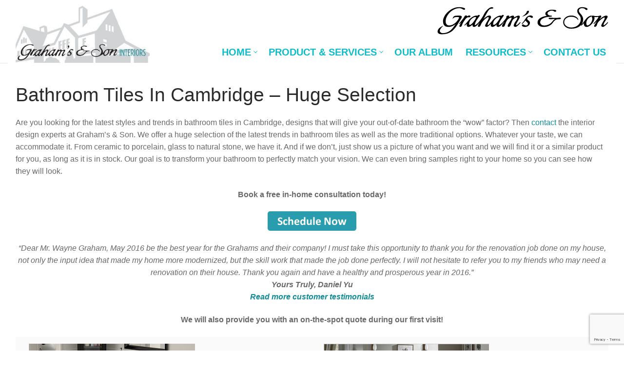

--- FILE ---
content_type: text/html; charset=UTF-8
request_url: https://grahams.ca/services/flooring/bathroom-tiles-in-cambridge-huge-selection/
body_size: 22133
content:
<!doctype html>
<html lang="en-US">
<head><style>img.lazy{min-height:1px}</style><link href="https://grahams.ca/wp-content/plugins/w3-total-cache/pub/js/lazyload.min.js" as="script">
	<meta charset="UTF-8">
	<meta name="viewport" content="width=device-width, initial-scale=1, maximum-scale=10.0, user-scalable=yes">
	<link rel="profile" href="http://gmpg.org/xfn/11">
	<meta name='robots' content='index, follow, max-image-preview:large, max-snippet:-1, max-video-preview:-1' />
	<style>img:is([sizes="auto" i], [sizes^="auto," i]) { contain-intrinsic-size: 3000px 1500px }</style>
	    <!-- Start VWO Common Smartcode -->
    <script data-cfasync="false" nowprocket data-jetpack-boost="ignore" type='text/javascript'>
        var _vwo_clicks = 10;
    </script>
    <!-- End VWO Common Smartcode -->
        <!-- Start VWO Async SmartCode -->
    <link rel="preconnect" href="https://dev.visualwebsiteoptimizer.com" />
    <script data-cfasync="false" nowprocket data-jetpack-boost="ignore" type='text/javascript' id='vwoCode'>
        /* Fix: wp-rocket (application/ld+json) */
        window._vwo_code || (function () {
            var w=window,
            d=document;
            var account_id=752621,
            version=2.2,
            settings_tolerance=2000,
            library_tolerance=2500,
            use_existing_jquery=false,
            platform='web',
            hide_element='body',
            hide_element_style='opacity:0 !important;filter:alpha(opacity=0) !important;background:none !important';
            /* DO NOT EDIT BELOW THIS LINE */
            if(f=!1,v=d.querySelector('#vwoCode'),cc={},-1<d.URL.indexOf('__vwo_disable__')||w._vwo_code)return;try{var e=JSON.parse(localStorage.getItem('_vwo_'+account_id+'_config'));cc=e&&'object'==typeof e?e:{}}catch(e){}function r(t){try{return decodeURIComponent(t)}catch(e){return t}}var s=function(){var e={combination:[],combinationChoose:[],split:[],exclude:[],uuid:null,consent:null,optOut:null},t=d.cookie||'';if(!t)return e;for(var n,i,o=/(?:^|;\s*)(?:(_vis_opt_exp_(\d+)_combi=([^;]*))|(_vis_opt_exp_(\d+)_combi_choose=([^;]*))|(_vis_opt_exp_(\d+)_split=([^:;]*))|(_vis_opt_exp_(\d+)_exclude=[^;]*)|(_vis_opt_out=([^;]*))|(_vwo_global_opt_out=[^;]*)|(_vwo_uuid=([^;]*))|(_vwo_consent=([^;]*)))/g;null!==(n=o.exec(t));)try{n[1]?e.combination.push({id:n[2],value:r(n[3])}):n[4]?e.combinationChoose.push({id:n[5],value:r(n[6])}):n[7]?e.split.push({id:n[8],value:r(n[9])}):n[10]?e.exclude.push({id:n[11]}):n[12]?e.optOut=r(n[13]):n[14]?e.optOut=!0:n[15]?e.uuid=r(n[16]):n[17]&&(i=r(n[18]),e.consent=i&&3<=i.length?i.substring(0,3):null)}catch(e){}return e}();function i(){var e=function(){if(w.VWO&&Array.isArray(w.VWO))for(var e=0;e<w.VWO.length;e++){var t=w.VWO[e];if(Array.isArray(t)&&('setVisitorId'===t[0]||'setSessionId'===t[0]))return!0}return!1}(),t='a='+account_id+'&u='+encodeURIComponent(w._vis_opt_url||d.URL)+'&vn='+version+'&ph=1'+('undefined'!=typeof platform?'&p='+platform:'')+'&st='+w.performance.now();e||((n=function(){var e,t=[],n={},i=w.VWO&&w.VWO.appliedCampaigns||{};for(e in i){var o=i[e]&&i[e].v;o&&(t.push(e+'-'+o+'-1'),n[e]=!0)}if(s&&s.combination)for(var r=0;r<s.combination.length;r++){var a=s.combination[r];n[a.id]||t.push(a.id+'-'+a.value)}return t.join('|')}())&&(t+='&c='+n),(n=function(){var e=[],t={};if(s&&s.combinationChoose)for(var n=0;n<s.combinationChoose.length;n++){var i=s.combinationChoose[n];e.push(i.id+'-'+i.value),t[i.id]=!0}if(s&&s.split)for(var o=0;o<s.split.length;o++)t[(i=s.split[o]).id]||e.push(i.id+'-'+i.value);return e.join('|')}())&&(t+='&cc='+n),(n=function(){var e={},t=[];if(w.VWO&&Array.isArray(w.VWO))for(var n=0;n<w.VWO.length;n++){var i=w.VWO[n];if(Array.isArray(i)&&'setVariation'===i[0]&&i[1]&&Array.isArray(i[1]))for(var o=0;o<i[1].length;o++){var r,a=i[1][o];a&&'object'==typeof a&&(r=a.e,a=a.v,r&&a&&(e[r]=a))}}for(r in e)t.push(r+'-'+e[r]);return t.join('|')}())&&(t+='&sv='+n)),s&&s.optOut&&(t+='&o='+s.optOut);var n=function(){var e=[],t={};if(s&&s.exclude)for(var n=0;n<s.exclude.length;n++){var i=s.exclude[n];t[i.id]||(e.push(i.id),t[i.id]=!0)}return e.join('|')}();return n&&(t+='&e='+n),s&&s.uuid&&(t+='&id='+s.uuid),s&&s.consent&&(t+='&consent='+s.consent),w.name&&-1<w.name.indexOf('_vis_preview')&&(t+='&pM=true'),w.VWO&&w.VWO.ed&&(t+='&ed='+w.VWO.ed),t}code={nonce:v&&v.nonce,use_existing_jquery:function(){return'undefined'!=typeof use_existing_jquery?use_existing_jquery:void 0},library_tolerance:function(){return'undefined'!=typeof library_tolerance?library_tolerance:void 0},settings_tolerance:function(){return cc.sT||settings_tolerance},hide_element_style:function(){return'{'+(cc.hES||hide_element_style)+'}'},hide_element:function(){return performance.getEntriesByName('first-contentful-paint')[0]?'':'string'==typeof cc.hE?cc.hE:hide_element},getVersion:function(){return version},finish:function(e){var t;f||(f=!0,(t=d.getElementById('_vis_opt_path_hides'))&&t.parentNode.removeChild(t),e&&((new Image).src='https://dev.visualwebsiteoptimizer.com/ee.gif?a='+account_id+e))},finished:function(){return f},addScript:function(e){var t=d.createElement('script');t.type='text/javascript',e.src?t.src=e.src:t.text=e.text,v&&t.setAttribute('nonce',v.nonce),d.getElementsByTagName('head')[0].appendChild(t)},load:function(e,t){t=t||{};var n=new XMLHttpRequest;n.open('GET',e,!0),n.withCredentials=!t.dSC,n.responseType=t.responseType||'text',n.onload=function(){if(t.onloadCb)return t.onloadCb(n,e);200===n.status?_vwo_code.addScript({text:n.responseText}):_vwo_code.finish('&e=loading_failure:'+e)},n.onerror=function(){if(t.onerrorCb)return t.onerrorCb(e);_vwo_code.finish('&e=loading_failure:'+e)},n.send()},init:function(){var e,t=this.settings_tolerance();w._vwo_settings_timer=setTimeout(function(){_vwo_code.finish()},t),'body'!==this.hide_element()?(n=d.createElement('style'),e=(t=this.hide_element())?t+this.hide_element_style():'',t=d.getElementsByTagName('head')[0],n.setAttribute('id','_vis_opt_path_hides'),v&&n.setAttribute('nonce',v.nonce),n.setAttribute('type','text/css'),n.styleSheet?n.styleSheet.cssText=e:n.appendChild(d.createTextNode(e)),t.appendChild(n)):(n=d.getElementsByTagName('head')[0],(e=d.createElement('div')).style.cssText='z-index: 2147483647 !important;position: fixed !important;left: 0 !important;top: 0 !important;width: 100% !important;height: 100% !important;background: white !important;',e.setAttribute('id','_vis_opt_path_hides'),e.classList.add('_vis_hide_layer'),n.parentNode.insertBefore(e,n.nextSibling));var n='https://dev.visualwebsiteoptimizer.com/j.php?'+i();-1!==w.location.search.indexOf('_vwo_xhr')?this.addScript({src:n}):this.load(n+'&x=true',{l:1})}};w._vwo_code=code;code.init();})();
    </script>
    <!-- End VWO Async SmartCode -->
    
	<!-- This site is optimized with the Yoast SEO plugin v26.8 - https://yoast.com/product/yoast-seo-wordpress/ -->
	<title>Bathroom Tiles In Cambridge – Huge Selection - Graham&#039;s and Son Interiors</title>
	<meta name="description" content="Find the latest styles in quality porcelain, ceramic, natural stone, vinyl, glazed, glass bathroom tiles in Cambridge: free consultations &amp; professional installations" />
	<link rel="canonical" href="https://grahams.ca/services/flooring/bathroom-tiles-in-cambridge-huge-selection/" />
	<meta property="og:locale" content="en_US" />
	<meta property="og:type" content="article" />
	<meta property="og:title" content="Bathroom Tiles In Cambridge – Huge Selection - Graham&#039;s and Son Interiors" />
	<meta property="og:description" content="Find the latest styles in quality porcelain, ceramic, natural stone, vinyl, glazed, glass bathroom tiles in Cambridge: free consultations &amp; professional installations" />
	<meta property="og:url" content="https://grahams.ca/services/flooring/bathroom-tiles-in-cambridge-huge-selection/" />
	<meta property="og:site_name" content="Graham&#039;s and Son Interiors" />
	<meta property="article:modified_time" content="2022-09-22T20:44:17+00:00" />
	<meta property="og:image" content="https://grahams.ca/wp-content/uploads/2017/05/button_schedule-now.png" />
	<meta name="twitter:card" content="summary_large_image" />
	<meta name="twitter:label1" content="Est. reading time" />
	<meta name="twitter:data1" content="9 minutes" />
	<script type="application/ld+json" class="yoast-schema-graph">{"@context":"https://schema.org","@graph":[{"@type":"WebPage","@id":"https://grahams.ca/services/flooring/bathroom-tiles-in-cambridge-huge-selection/","url":"https://grahams.ca/services/flooring/bathroom-tiles-in-cambridge-huge-selection/","name":"Bathroom Tiles In Cambridge – Huge Selection - Graham&#039;s and Son Interiors","isPartOf":{"@id":"https://grahams.ca/#website"},"primaryImageOfPage":{"@id":"https://grahams.ca/services/flooring/bathroom-tiles-in-cambridge-huge-selection/#primaryimage"},"image":{"@id":"https://grahams.ca/services/flooring/bathroom-tiles-in-cambridge-huge-selection/#primaryimage"},"thumbnailUrl":"https://grahams.ca/wp-content/uploads/2017/05/button_schedule-now.png","datePublished":"2017-07-08T18:30:23+00:00","dateModified":"2022-09-22T20:44:17+00:00","description":"Find the latest styles in quality porcelain, ceramic, natural stone, vinyl, glazed, glass bathroom tiles in Cambridge: free consultations & professional installations","breadcrumb":{"@id":"https://grahams.ca/services/flooring/bathroom-tiles-in-cambridge-huge-selection/#breadcrumb"},"inLanguage":"en-US","potentialAction":[{"@type":"ReadAction","target":["https://grahams.ca/services/flooring/bathroom-tiles-in-cambridge-huge-selection/"]}]},{"@type":"ImageObject","inLanguage":"en-US","@id":"https://grahams.ca/services/flooring/bathroom-tiles-in-cambridge-huge-selection/#primaryimage","url":"https://grahams.ca/wp-content/uploads/2017/05/button_schedule-now.png","contentUrl":"https://grahams.ca/wp-content/uploads/2017/05/button_schedule-now.png","width":182,"height":40,"caption":"schedule now"},{"@type":"BreadcrumbList","@id":"https://grahams.ca/services/flooring/bathroom-tiles-in-cambridge-huge-selection/#breadcrumb","itemListElement":[{"@type":"ListItem","position":1,"name":"Home","item":"https://grahams.ca/"},{"@type":"ListItem","position":2,"name":"Product &#038; Services","item":"https://grahams.ca/services/"},{"@type":"ListItem","position":3,"name":"Flooring","item":"https://grahams.ca/services/flooring/"},{"@type":"ListItem","position":4,"name":"Bathroom Tiles In Cambridge – Huge Selection"}]},{"@type":"WebSite","@id":"https://grahams.ca/#website","url":"https://grahams.ca/","name":"Graham&#039;s and Son Interiors","description":"Your Decor Experts","publisher":{"@id":"https://grahams.ca/#organization"},"potentialAction":[{"@type":"SearchAction","target":{"@type":"EntryPoint","urlTemplate":"https://grahams.ca/?s={search_term_string}"},"query-input":{"@type":"PropertyValueSpecification","valueRequired":true,"valueName":"search_term_string"}}],"inLanguage":"en-US"},{"@type":"Organization","@id":"https://grahams.ca/#organization","name":"Graham&#039;s and Son Interiors","url":"https://grahams.ca/","logo":{"@type":"ImageObject","inLanguage":"en-US","@id":"https://grahams.ca/#/schema/logo/image/","url":"https://grahams.ca/wp-content/uploads/2020/05/cropped-cropped-grahams-and-son-interiors-logo-web-o.jpg","contentUrl":"https://grahams.ca/wp-content/uploads/2020/05/cropped-cropped-grahams-and-son-interiors-logo-web-o.jpg","width":426,"height":200,"caption":"Graham&#039;s and Son Interiors"},"image":{"@id":"https://grahams.ca/#/schema/logo/image/"}}]}</script>
	<!-- / Yoast SEO plugin. -->


<link rel="alternate" type="application/rss+xml" title="Graham&#039;s and Son Interiors &raquo; Feed" href="https://grahams.ca/feed/" />
<link rel="alternate" type="application/rss+xml" title="Graham&#039;s and Son Interiors &raquo; Comments Feed" href="https://grahams.ca/comments/feed/" />
<script type="text/javascript">
/* <![CDATA[ */
window._wpemojiSettings = {"baseUrl":"https:\/\/s.w.org\/images\/core\/emoji\/16.0.1\/72x72\/","ext":".png","svgUrl":"https:\/\/s.w.org\/images\/core\/emoji\/16.0.1\/svg\/","svgExt":".svg","source":{"concatemoji":"https:\/\/grahams.ca\/wp-includes\/js\/wp-emoji-release.min.js?ver=6.8.3"}};
/*! This file is auto-generated */
!function(s,n){var o,i,e;function c(e){try{var t={supportTests:e,timestamp:(new Date).valueOf()};sessionStorage.setItem(o,JSON.stringify(t))}catch(e){}}function p(e,t,n){e.clearRect(0,0,e.canvas.width,e.canvas.height),e.fillText(t,0,0);var t=new Uint32Array(e.getImageData(0,0,e.canvas.width,e.canvas.height).data),a=(e.clearRect(0,0,e.canvas.width,e.canvas.height),e.fillText(n,0,0),new Uint32Array(e.getImageData(0,0,e.canvas.width,e.canvas.height).data));return t.every(function(e,t){return e===a[t]})}function u(e,t){e.clearRect(0,0,e.canvas.width,e.canvas.height),e.fillText(t,0,0);for(var n=e.getImageData(16,16,1,1),a=0;a<n.data.length;a++)if(0!==n.data[a])return!1;return!0}function f(e,t,n,a){switch(t){case"flag":return n(e,"\ud83c\udff3\ufe0f\u200d\u26a7\ufe0f","\ud83c\udff3\ufe0f\u200b\u26a7\ufe0f")?!1:!n(e,"\ud83c\udde8\ud83c\uddf6","\ud83c\udde8\u200b\ud83c\uddf6")&&!n(e,"\ud83c\udff4\udb40\udc67\udb40\udc62\udb40\udc65\udb40\udc6e\udb40\udc67\udb40\udc7f","\ud83c\udff4\u200b\udb40\udc67\u200b\udb40\udc62\u200b\udb40\udc65\u200b\udb40\udc6e\u200b\udb40\udc67\u200b\udb40\udc7f");case"emoji":return!a(e,"\ud83e\udedf")}return!1}function g(e,t,n,a){var r="undefined"!=typeof WorkerGlobalScope&&self instanceof WorkerGlobalScope?new OffscreenCanvas(300,150):s.createElement("canvas"),o=r.getContext("2d",{willReadFrequently:!0}),i=(o.textBaseline="top",o.font="600 32px Arial",{});return e.forEach(function(e){i[e]=t(o,e,n,a)}),i}function t(e){var t=s.createElement("script");t.src=e,t.defer=!0,s.head.appendChild(t)}"undefined"!=typeof Promise&&(o="wpEmojiSettingsSupports",i=["flag","emoji"],n.supports={everything:!0,everythingExceptFlag:!0},e=new Promise(function(e){s.addEventListener("DOMContentLoaded",e,{once:!0})}),new Promise(function(t){var n=function(){try{var e=JSON.parse(sessionStorage.getItem(o));if("object"==typeof e&&"number"==typeof e.timestamp&&(new Date).valueOf()<e.timestamp+604800&&"object"==typeof e.supportTests)return e.supportTests}catch(e){}return null}();if(!n){if("undefined"!=typeof Worker&&"undefined"!=typeof OffscreenCanvas&&"undefined"!=typeof URL&&URL.createObjectURL&&"undefined"!=typeof Blob)try{var e="postMessage("+g.toString()+"("+[JSON.stringify(i),f.toString(),p.toString(),u.toString()].join(",")+"));",a=new Blob([e],{type:"text/javascript"}),r=new Worker(URL.createObjectURL(a),{name:"wpTestEmojiSupports"});return void(r.onmessage=function(e){c(n=e.data),r.terminate(),t(n)})}catch(e){}c(n=g(i,f,p,u))}t(n)}).then(function(e){for(var t in e)n.supports[t]=e[t],n.supports.everything=n.supports.everything&&n.supports[t],"flag"!==t&&(n.supports.everythingExceptFlag=n.supports.everythingExceptFlag&&n.supports[t]);n.supports.everythingExceptFlag=n.supports.everythingExceptFlag&&!n.supports.flag,n.DOMReady=!1,n.readyCallback=function(){n.DOMReady=!0}}).then(function(){return e}).then(function(){var e;n.supports.everything||(n.readyCallback(),(e=n.source||{}).concatemoji?t(e.concatemoji):e.wpemoji&&e.twemoji&&(t(e.twemoji),t(e.wpemoji)))}))}((window,document),window._wpemojiSettings);
/* ]]> */
</script>
<style id='wp-emoji-styles-inline-css' type='text/css'>

	img.wp-smiley, img.emoji {
		display: inline !important;
		border: none !important;
		box-shadow: none !important;
		height: 1em !important;
		width: 1em !important;
		margin: 0 0.07em !important;
		vertical-align: -0.1em !important;
		background: none !important;
		padding: 0 !important;
	}
</style>
<link rel="stylesheet" href="https://grahams.ca/?w3tc_minify=a5ff7.css" media="all" />

<style id='classic-theme-styles-inline-css' type='text/css'>
/*! This file is auto-generated */
.wp-block-button__link{color:#fff;background-color:#32373c;border-radius:9999px;box-shadow:none;text-decoration:none;padding:calc(.667em + 2px) calc(1.333em + 2px);font-size:1.125em}.wp-block-file__button{background:#32373c;color:#fff;text-decoration:none}
</style>
<style id='global-styles-inline-css' type='text/css'>
:root{--wp--preset--aspect-ratio--square: 1;--wp--preset--aspect-ratio--4-3: 4/3;--wp--preset--aspect-ratio--3-4: 3/4;--wp--preset--aspect-ratio--3-2: 3/2;--wp--preset--aspect-ratio--2-3: 2/3;--wp--preset--aspect-ratio--16-9: 16/9;--wp--preset--aspect-ratio--9-16: 9/16;--wp--preset--color--black: #000000;--wp--preset--color--cyan-bluish-gray: #abb8c3;--wp--preset--color--white: #ffffff;--wp--preset--color--pale-pink: #f78da7;--wp--preset--color--vivid-red: #cf2e2e;--wp--preset--color--luminous-vivid-orange: #ff6900;--wp--preset--color--luminous-vivid-amber: #fcb900;--wp--preset--color--light-green-cyan: #7bdcb5;--wp--preset--color--vivid-green-cyan: #00d084;--wp--preset--color--pale-cyan-blue: #8ed1fc;--wp--preset--color--vivid-cyan-blue: #0693e3;--wp--preset--color--vivid-purple: #9b51e0;--wp--preset--gradient--vivid-cyan-blue-to-vivid-purple: linear-gradient(135deg,rgba(6,147,227,1) 0%,rgb(155,81,224) 100%);--wp--preset--gradient--light-green-cyan-to-vivid-green-cyan: linear-gradient(135deg,rgb(122,220,180) 0%,rgb(0,208,130) 100%);--wp--preset--gradient--luminous-vivid-amber-to-luminous-vivid-orange: linear-gradient(135deg,rgba(252,185,0,1) 0%,rgba(255,105,0,1) 100%);--wp--preset--gradient--luminous-vivid-orange-to-vivid-red: linear-gradient(135deg,rgba(255,105,0,1) 0%,rgb(207,46,46) 100%);--wp--preset--gradient--very-light-gray-to-cyan-bluish-gray: linear-gradient(135deg,rgb(238,238,238) 0%,rgb(169,184,195) 100%);--wp--preset--gradient--cool-to-warm-spectrum: linear-gradient(135deg,rgb(74,234,220) 0%,rgb(151,120,209) 20%,rgb(207,42,186) 40%,rgb(238,44,130) 60%,rgb(251,105,98) 80%,rgb(254,248,76) 100%);--wp--preset--gradient--blush-light-purple: linear-gradient(135deg,rgb(255,206,236) 0%,rgb(152,150,240) 100%);--wp--preset--gradient--blush-bordeaux: linear-gradient(135deg,rgb(254,205,165) 0%,rgb(254,45,45) 50%,rgb(107,0,62) 100%);--wp--preset--gradient--luminous-dusk: linear-gradient(135deg,rgb(255,203,112) 0%,rgb(199,81,192) 50%,rgb(65,88,208) 100%);--wp--preset--gradient--pale-ocean: linear-gradient(135deg,rgb(255,245,203) 0%,rgb(182,227,212) 50%,rgb(51,167,181) 100%);--wp--preset--gradient--electric-grass: linear-gradient(135deg,rgb(202,248,128) 0%,rgb(113,206,126) 100%);--wp--preset--gradient--midnight: linear-gradient(135deg,rgb(2,3,129) 0%,rgb(40,116,252) 100%);--wp--preset--font-size--small: 13px;--wp--preset--font-size--medium: 20px;--wp--preset--font-size--large: 36px;--wp--preset--font-size--x-large: 42px;--wp--preset--spacing--20: 0.44rem;--wp--preset--spacing--30: 0.67rem;--wp--preset--spacing--40: 1rem;--wp--preset--spacing--50: 1.5rem;--wp--preset--spacing--60: 2.25rem;--wp--preset--spacing--70: 3.38rem;--wp--preset--spacing--80: 5.06rem;--wp--preset--shadow--natural: 6px 6px 9px rgba(0, 0, 0, 0.2);--wp--preset--shadow--deep: 12px 12px 50px rgba(0, 0, 0, 0.4);--wp--preset--shadow--sharp: 6px 6px 0px rgba(0, 0, 0, 0.2);--wp--preset--shadow--outlined: 6px 6px 0px -3px rgba(255, 255, 255, 1), 6px 6px rgba(0, 0, 0, 1);--wp--preset--shadow--crisp: 6px 6px 0px rgba(0, 0, 0, 1);}:where(.is-layout-flex){gap: 0.5em;}:where(.is-layout-grid){gap: 0.5em;}body .is-layout-flex{display: flex;}.is-layout-flex{flex-wrap: wrap;align-items: center;}.is-layout-flex > :is(*, div){margin: 0;}body .is-layout-grid{display: grid;}.is-layout-grid > :is(*, div){margin: 0;}:where(.wp-block-columns.is-layout-flex){gap: 2em;}:where(.wp-block-columns.is-layout-grid){gap: 2em;}:where(.wp-block-post-template.is-layout-flex){gap: 1.25em;}:where(.wp-block-post-template.is-layout-grid){gap: 1.25em;}.has-black-color{color: var(--wp--preset--color--black) !important;}.has-cyan-bluish-gray-color{color: var(--wp--preset--color--cyan-bluish-gray) !important;}.has-white-color{color: var(--wp--preset--color--white) !important;}.has-pale-pink-color{color: var(--wp--preset--color--pale-pink) !important;}.has-vivid-red-color{color: var(--wp--preset--color--vivid-red) !important;}.has-luminous-vivid-orange-color{color: var(--wp--preset--color--luminous-vivid-orange) !important;}.has-luminous-vivid-amber-color{color: var(--wp--preset--color--luminous-vivid-amber) !important;}.has-light-green-cyan-color{color: var(--wp--preset--color--light-green-cyan) !important;}.has-vivid-green-cyan-color{color: var(--wp--preset--color--vivid-green-cyan) !important;}.has-pale-cyan-blue-color{color: var(--wp--preset--color--pale-cyan-blue) !important;}.has-vivid-cyan-blue-color{color: var(--wp--preset--color--vivid-cyan-blue) !important;}.has-vivid-purple-color{color: var(--wp--preset--color--vivid-purple) !important;}.has-black-background-color{background-color: var(--wp--preset--color--black) !important;}.has-cyan-bluish-gray-background-color{background-color: var(--wp--preset--color--cyan-bluish-gray) !important;}.has-white-background-color{background-color: var(--wp--preset--color--white) !important;}.has-pale-pink-background-color{background-color: var(--wp--preset--color--pale-pink) !important;}.has-vivid-red-background-color{background-color: var(--wp--preset--color--vivid-red) !important;}.has-luminous-vivid-orange-background-color{background-color: var(--wp--preset--color--luminous-vivid-orange) !important;}.has-luminous-vivid-amber-background-color{background-color: var(--wp--preset--color--luminous-vivid-amber) !important;}.has-light-green-cyan-background-color{background-color: var(--wp--preset--color--light-green-cyan) !important;}.has-vivid-green-cyan-background-color{background-color: var(--wp--preset--color--vivid-green-cyan) !important;}.has-pale-cyan-blue-background-color{background-color: var(--wp--preset--color--pale-cyan-blue) !important;}.has-vivid-cyan-blue-background-color{background-color: var(--wp--preset--color--vivid-cyan-blue) !important;}.has-vivid-purple-background-color{background-color: var(--wp--preset--color--vivid-purple) !important;}.has-black-border-color{border-color: var(--wp--preset--color--black) !important;}.has-cyan-bluish-gray-border-color{border-color: var(--wp--preset--color--cyan-bluish-gray) !important;}.has-white-border-color{border-color: var(--wp--preset--color--white) !important;}.has-pale-pink-border-color{border-color: var(--wp--preset--color--pale-pink) !important;}.has-vivid-red-border-color{border-color: var(--wp--preset--color--vivid-red) !important;}.has-luminous-vivid-orange-border-color{border-color: var(--wp--preset--color--luminous-vivid-orange) !important;}.has-luminous-vivid-amber-border-color{border-color: var(--wp--preset--color--luminous-vivid-amber) !important;}.has-light-green-cyan-border-color{border-color: var(--wp--preset--color--light-green-cyan) !important;}.has-vivid-green-cyan-border-color{border-color: var(--wp--preset--color--vivid-green-cyan) !important;}.has-pale-cyan-blue-border-color{border-color: var(--wp--preset--color--pale-cyan-blue) !important;}.has-vivid-cyan-blue-border-color{border-color: var(--wp--preset--color--vivid-cyan-blue) !important;}.has-vivid-purple-border-color{border-color: var(--wp--preset--color--vivid-purple) !important;}.has-vivid-cyan-blue-to-vivid-purple-gradient-background{background: var(--wp--preset--gradient--vivid-cyan-blue-to-vivid-purple) !important;}.has-light-green-cyan-to-vivid-green-cyan-gradient-background{background: var(--wp--preset--gradient--light-green-cyan-to-vivid-green-cyan) !important;}.has-luminous-vivid-amber-to-luminous-vivid-orange-gradient-background{background: var(--wp--preset--gradient--luminous-vivid-amber-to-luminous-vivid-orange) !important;}.has-luminous-vivid-orange-to-vivid-red-gradient-background{background: var(--wp--preset--gradient--luminous-vivid-orange-to-vivid-red) !important;}.has-very-light-gray-to-cyan-bluish-gray-gradient-background{background: var(--wp--preset--gradient--very-light-gray-to-cyan-bluish-gray) !important;}.has-cool-to-warm-spectrum-gradient-background{background: var(--wp--preset--gradient--cool-to-warm-spectrum) !important;}.has-blush-light-purple-gradient-background{background: var(--wp--preset--gradient--blush-light-purple) !important;}.has-blush-bordeaux-gradient-background{background: var(--wp--preset--gradient--blush-bordeaux) !important;}.has-luminous-dusk-gradient-background{background: var(--wp--preset--gradient--luminous-dusk) !important;}.has-pale-ocean-gradient-background{background: var(--wp--preset--gradient--pale-ocean) !important;}.has-electric-grass-gradient-background{background: var(--wp--preset--gradient--electric-grass) !important;}.has-midnight-gradient-background{background: var(--wp--preset--gradient--midnight) !important;}.has-small-font-size{font-size: var(--wp--preset--font-size--small) !important;}.has-medium-font-size{font-size: var(--wp--preset--font-size--medium) !important;}.has-large-font-size{font-size: var(--wp--preset--font-size--large) !important;}.has-x-large-font-size{font-size: var(--wp--preset--font-size--x-large) !important;}
:where(.wp-block-post-template.is-layout-flex){gap: 1.25em;}:where(.wp-block-post-template.is-layout-grid){gap: 1.25em;}
:where(.wp-block-columns.is-layout-flex){gap: 2em;}:where(.wp-block-columns.is-layout-grid){gap: 2em;}
:root :where(.wp-block-pullquote){font-size: 1.5em;line-height: 1.6;}
</style>
<link rel="stylesheet" href="https://grahams.ca/?w3tc_minify=8c176.css" media="all" />








<style id='customify-style-inline-css' type='text/css'>
.header-top .header--row-inner,body:not(.fl-builder-edit) .button,body:not(.fl-builder-edit) button:not(.menu-mobile-toggle, .components-button, .customize-partial-edit-shortcut-button),body:not(.fl-builder-edit) input[type="button"]:not(.ed_button),button.button,input[type="button"]:not(.ed_button, .components-button, .customize-partial-edit-shortcut-button),input[type="reset"]:not(.components-button, .customize-partial-edit-shortcut-button),input[type="submit"]:not(.components-button, .customize-partial-edit-shortcut-button),.pagination .nav-links > *:hover,.pagination .nav-links span,.nav-menu-desktop.style-full-height .primary-menu-ul > li.current-menu-item > a,.nav-menu-desktop.style-full-height .primary-menu-ul > li.current-menu-ancestor > a,.nav-menu-desktop.style-full-height .primary-menu-ul > li > a:hover,.posts-layout .readmore-button:hover{    background-color: #235787;}.posts-layout .readmore-button {color: #235787;}.pagination .nav-links > *:hover,.pagination .nav-links span,.entry-single .tags-links a:hover,.entry-single .cat-links a:hover,.posts-layout .readmore-button,.posts-layout .readmore-button:hover{    border-color: #235787;}.customify-builder-btn{    background-color: #c3512f;}body{    color: #686868;}abbr, acronym {    border-bottom-color: #686868;}a                {                    color: #108b98;}a:hover,a:focus,.link-meta:hover, .link-meta a:hover{    color: #111111;}h2 + h3,.comments-area h2 + .comments-title,.h2 + h3,.comments-area .h2 + .comments-title,.page-breadcrumb {    border-top-color: #eaecee;}blockquote,.site-content .widget-area .menu li.current-menu-item > a:before{    border-left-color: #eaecee;}@media screen and (min-width: 64em) {    .comment-list .children li.comment {        border-left-color: #eaecee;    }    .comment-list .children li.comment:after {        background-color: #eaecee;    }}.page-titlebar, .page-breadcrumb,.posts-layout .entry-inner {    border-bottom-color: #eaecee;}.header-search-form .search-field,.entry-content .page-links a,.header-search-modal,.pagination .nav-links > *,.entry-footer .tags-links a, .entry-footer .cat-links a,.search .content-area article,.site-content .widget-area .menu li.current-menu-item > a,.posts-layout .entry-inner,.post-navigation .nav-links,article.comment .comment-meta,.widget-area .widget_pages li a, .widget-area .widget_categories li a, .widget-area .widget_archive li a, .widget-area .widget_meta li a, .widget-area .widget_nav_menu li a, .widget-area .widget_product_categories li a, .widget-area .widget_recent_entries li a, .widget-area .widget_rss li a,.widget-area .widget_recent_comments li{    border-color: #eaecee;}.header-search-modal::before {    border-top-color: #eaecee;    border-left-color: #eaecee;}@media screen and (min-width: 48em) {    .content-sidebar.sidebar_vertical_border .content-area {        border-right-color: #eaecee;    }    .sidebar-content.sidebar_vertical_border .content-area {        border-left-color: #eaecee;    }    .sidebar-sidebar-content.sidebar_vertical_border .sidebar-primary {        border-right-color: #eaecee;    }    .sidebar-sidebar-content.sidebar_vertical_border .sidebar-secondary {        border-right-color: #eaecee;    }    .content-sidebar-sidebar.sidebar_vertical_border .sidebar-primary {        border-left-color: #eaecee;    }    .content-sidebar-sidebar.sidebar_vertical_border .sidebar-secondary {        border-left-color: #eaecee;    }    .sidebar-content-sidebar.sidebar_vertical_border .content-area {        border-left-color: #eaecee;        border-right-color: #eaecee;    }    .sidebar-content-sidebar.sidebar_vertical_border .content-area {        border-left-color: #eaecee;        border-right-color: #eaecee;    }}article.comment .comment-post-author {background: #6d6d6d;}.pagination .nav-links > *,.link-meta,.link-meta a,.color-meta,.entry-single .tags-links:before,.entry-single .cats-links:before{    color: #6d6d6d;}h1, h2, h3, h4, h5, h6 { color: #2b2b2b;}.site-content .widget-title { color: #444444;}#page-cover {background-image: url("https://grahams.ca/wp-content/themes/customify/assets/images/default-cover.jpg");}.header--row:not(.header--transparent).header-top .header--row-inner  {background-color: #1e8d98;} .header--row:not(.header--transparent).header-bottom .header--row-inner  {background-color: #ffffff;} .sub-menu .li-duplicator {display:none !important;}.builder-header-html-item.item--html p, .builder-header-html-item.item--html {font-weight: 700;font-size: 32px;}.header-search_icon-item .header-search-modal  {border-style: solid;} .header-search_icon-item .search-field  {border-style: solid;} .dark-mode .header-search_box-item .search-form-fields, .header-search_box-item .search-form-fields  {border-style: solid;} .builder-item--primary-menu .nav-menu-desktop .primary-menu-ul > li > a  {color: #0ebcc9; text-decoration-color: #0ebcc9;} .builder-item--primary-menu .nav-menu-desktop .primary-menu-ul > li > a,.builder-item-sidebar .primary-menu-sidebar .primary-menu-ul > li > a {font-size: 20px;}body  {background-color: #FFFFFF;} .site-content .content-area  {background-color: #FFFFFF;} /* CSS for desktop */#page-cover .page-cover-inner {min-height: 0px;}.header--row.header-top .customify-grid, .header--row.header-top .style-full-height .primary-menu-ul > li > a {min-height: 20px;}.header--row.header-bottom .customify-grid, .header--row.header-bottom .style-full-height .primary-menu-ul > li > a {min-height: 0px;}.header--row .builder-item--html, .builder-item.builder-item--group .item--inner.builder-item--html {margin-top: -40px;margin-right: 0px;margin-bottom: -10px;margin-left: 0px;}.header--row .builder-first--html {text-align: right;}.site-header .site-branding img { max-width: 275px; } .site-header .cb-row--mobile .site-branding img { width: 275px; }.header--row .builder-item--logo, .builder-item.builder-item--group .item--inner.builder-item--logo {margin-bottom: 0px;}.header--row .builder-first--nav-icon {text-align: right;}.header-search_icon-item .search-submit {margin-left: -40px;}.header-search_box-item .search-submit{margin-left: -40px;} .header-search_box-item .woo_bootster_search .search-submit{margin-left: -40px;} .header-search_box-item .header-search-form button.search-submit{margin-left:-40px;}.header--row .builder-item--primary-menu, .builder-item.builder-item--group .item--inner.builder-item--primary-menu {margin-top: -90px;margin-right: 0px;margin-bottom: -45px;margin-left: 0px;}.header--row .builder-first--primary-menu {text-align: right;}.footer--row .builder-first--footer_copyright {text-align: center;}/* CSS for tablet */@media screen and (max-width: 1024px) { #page-cover .page-cover-inner {min-height: 250px;}.header--row .builder-first--nav-icon {text-align: right;}.header-search_icon-item .search-submit {margin-left: -40px;}.header-search_box-item .search-submit{margin-left: -40px;} .header-search_box-item .woo_bootster_search .search-submit{margin-left: -40px;} .header-search_box-item .header-search-form button.search-submit{margin-left:-40px;} }/* CSS for mobile */@media screen and (max-width: 568px) { #page-cover .page-cover-inner {min-height: 200px;}.header--row.header-top .customify-grid, .header--row.header-top .style-full-height .primary-menu-ul > li > a {min-height: 33px;}.header--row .builder-first--nav-icon {text-align: right;}.header-search_icon-item .search-submit {margin-left: -40px;}.header-search_box-item .search-submit{margin-left: -40px;} .header-search_box-item .woo_bootster_search .search-submit{margin-left: -40px;} .header-search_box-item .header-search-form button.search-submit{margin-left:-40px;} }
</style>
<script type="text/javascript" src="https://grahams.ca/wp-includes/js/jquery/jquery.min.js?ver=3.7.1" id="jquery-core-js"></script>
<script type="text/javascript" src="https://grahams.ca/wp-includes/js/jquery/jquery-migrate.min.js?ver=3.4.1" id="jquery-migrate-js"></script>
<link rel="https://api.w.org/" href="https://grahams.ca/wp-json/" /><link rel="alternate" title="JSON" type="application/json" href="https://grahams.ca/wp-json/wp/v2/pages/2588" /><link rel="EditURI" type="application/rsd+xml" title="RSD" href="https://grahams.ca/xmlrpc.php?rsd" />
<meta name="generator" content="WordPress 6.8.3" />
<link rel='shortlink' href='https://grahams.ca/?p=2588' />
<link rel="alternate" title="oEmbed (JSON)" type="application/json+oembed" href="https://grahams.ca/wp-json/oembed/1.0/embed?url=https%3A%2F%2Fgrahams.ca%2Fservices%2Fflooring%2Fbathroom-tiles-in-cambridge-huge-selection%2F" />
<link rel="alternate" title="oEmbed (XML)" type="text/xml+oembed" href="https://grahams.ca/wp-json/oembed/1.0/embed?url=https%3A%2F%2Fgrahams.ca%2Fservices%2Fflooring%2Fbathroom-tiles-in-cambridge-huge-selection%2F&#038;format=xml" />
<!-- Google tag (gtag.js) -->
<script async src="https://www.googletagmanager.com/gtag/js?id=G-87NSB3FPVX"></script>
<script>
  window.dataLayer = window.dataLayer || [];
  function gtag(){dataLayer.push(arguments);}
  gtag('js', new Date());

  gtag('config', 'G-87NSB3FPVX');
</script>
<meta name="generator" content="Elementor 3.34.2; features: additional_custom_breakpoints; settings: css_print_method-internal, google_font-enabled, font_display-auto">

<!-- Meta Pixel Code -->
<script type='text/javascript'>
!function(f,b,e,v,n,t,s){if(f.fbq)return;n=f.fbq=function(){n.callMethod?
n.callMethod.apply(n,arguments):n.queue.push(arguments)};if(!f._fbq)f._fbq=n;
n.push=n;n.loaded=!0;n.version='2.0';n.queue=[];t=b.createElement(e);t.async=!0;
t.src=v;s=b.getElementsByTagName(e)[0];s.parentNode.insertBefore(t,s)}(window,
document,'script','https://connect.facebook.net/en_US/fbevents.js');
</script>
<!-- End Meta Pixel Code -->
<script type='text/javascript'>var url = window.location.origin + '?ob=open-bridge';
            fbq('set', 'openbridge', '897946880944739', url);
fbq('init', '897946880944739', {}, {
    "agent": "wordpress-6.8.3-4.1.5"
})</script><script type='text/javascript'>
    fbq('track', 'PageView', []);
  </script>			<style>
				.e-con.e-parent:nth-of-type(n+4):not(.e-lazyloaded):not(.e-no-lazyload),
				.e-con.e-parent:nth-of-type(n+4):not(.e-lazyloaded):not(.e-no-lazyload) * {
					background-image: none !important;
				}
				@media screen and (max-height: 1024px) {
					.e-con.e-parent:nth-of-type(n+3):not(.e-lazyloaded):not(.e-no-lazyload),
					.e-con.e-parent:nth-of-type(n+3):not(.e-lazyloaded):not(.e-no-lazyload) * {
						background-image: none !important;
					}
				}
				@media screen and (max-height: 640px) {
					.e-con.e-parent:nth-of-type(n+2):not(.e-lazyloaded):not(.e-no-lazyload),
					.e-con.e-parent:nth-of-type(n+2):not(.e-lazyloaded):not(.e-no-lazyload) * {
						background-image: none !important;
					}
				}
			</style>
			<link rel="icon" href="https://grahams.ca/wp-content/uploads/2020/04/grahams-favicon.png" sizes="32x32" />
<link rel="icon" href="https://grahams.ca/wp-content/uploads/2020/04/grahams-favicon.png" sizes="192x192" />
<link rel="apple-touch-icon" href="https://grahams.ca/wp-content/uploads/2020/04/grahams-favicon.png" />
<meta name="msapplication-TileImage" content="https://grahams.ca/wp-content/uploads/2020/04/grahams-favicon.png" />
		<style type="text/css" id="wp-custom-css">
			.addhdr {margin-left:30px;}
.site-header {z-index: auto;}
.customify-container, .layout-contained { max-width: 100% !important; }

input.wpcf7-form-control.wpcf7-submit:hover {
background-color: black;
color: yellow;
}
input.wpcf7-form-control.wpcf7-submit {
background-color: #0EBCC9 !important;
color: blue;
}
.h2, h2 {
    color: #108B98 !important;
}
.widget_media_image {
    text-align: center;
}
		</style>
		<!-- Google Tag Manager -->
<script>(function(w,d,s,l,i){w[l]=w[l]||[];w[l].push({'gtm.start':
new Date().getTime(),event:'gtm.js'});var f=d.getElementsByTagName(s)[0],
j=d.createElement(s),dl=l!='dataLayer'?'&l='+l:'';j.async=true;j.src=
'https://www.googletagmanager.com/gtm.js?id='+i+dl;f.parentNode.insertBefore(j,f);
})(window,document,'script','dataLayer','GTM-MBGTQWF');</script>
<!-- End Google Tag Manager -->
<!-- Begin Inspectlet Embed Code -->
<script type="text/javascript" id="inspectletjs">
window.__insp = window.__insp || [];
__insp.push(['wid', 1356073611]);
(function() {
function ldinsp(){if(typeof window.__inspld != "undefined") return; window.__inspld = 1; var insp = document.createElement('script'); insp.type = 'text/javascript'; insp.async = true; insp.id = "inspsync"; insp.src = ('https:' == document.location.protocol ? 'https' : 'http') + '://cdn.inspectlet.com/inspectlet.js'; var x = document.getElementsByTagName('script')[0]; x.parentNode.insertBefore(insp, x); };
setTimeout(ldinsp, 500); document.readyState != "complete" ? (window.attachEvent ? window.attachEvent('onload', ldinsp) : window.addEventListener('load', ldinsp, false)) : ldinsp();
})();
</script>
<!-- End Inspectlet Embed Code -->
<style>.async-hide { opacity: 0 !important} </style>
<script>(function(a,s,y,n,c,h,i,d,e){s.className+=' '+y;h.start=1*new Date;
h.end=i=function(){s.className=s.className.replace(RegExp(' ?'+y),'')};
(a[n]=a[n]||[]).hide=h;setTimeout(function(){i();h.end=null},c);h.timeout=c;
})(window,document.documentElement,'async-hide','dataLayer',4000,
{'GTM-NW23P32':true});</script>
<script>
  (function(i,s,o,g,r,a,m){i['GoogleAnalyticsObject']=r;i[r]=i[r]||function(){
  (i[r].q=i[r].q||[]).push(arguments)},i[r].l=1*new Date();a=s.createElement(o),
  m=s.getElementsByTagName(o)[0];a.async=1;a.src=g;m.parentNode.insertBefore(a,m)
  })(window,document,'script','https://www.google-analytics.com/analytics.js','ga');
  ga('create', 'UA-15719762-1', 'auto');
  ga('require', 'GTM-NW23P32');
  ga('send', 'pageview');
</script>

<script id="mcjs">!function(c,h,i,m,p){m=c.createElement(h),p=c.getElementsByTagName(h)[0],m.async=1,m.src=i,p.parentNode.insertBefore(m,p)}(document,"script","https://chimpstatic.com/mcjs-connected/js/users/ac6da4fb39c555772b7a274b7/19c952e38e7927a4a741daf71.js");</script>

</head>

<body class="wp-singular page-template-default page page-id-2588 page-child parent-pageid-926 wp-custom-logo wp-theme-customify wp-child-theme-grahams content main-layout-content sidebar_vertical_border site-full-width menu_sidebar_slide_left elementor-default elementor-kit-9964">
<!-- Google Tag Manager (noscript) -->
<noscript><iframe src="https://www.googletagmanager.com/ns.html?id=GTM-MBGTQWF"
height="0" width="0" style="display:none;visibility:hidden"></iframe></noscript>
<!-- End Google Tag Manager (noscript) -->
	<div id="page" class="site box-shadow">
	<a class="skip-link screen-reader-text" href="#site-content">Skip to content</a>
	<a class="close is-size-medium  close-panel close-sidebar-panel" href="#">
        <span class="hamburger hamburger--squeeze is-active">
            <span class="hamburger-box">
              <span class="hamburger-inner"><span class="screen-reader-text">Menu</span></span>
            </span>
        </span>
        <span class="screen-reader-text">Close</span>
        </a><header id="masthead" class="site-header header-v2"><div id="masthead-inner" class="site-header-inner">							<div  class="header-main header--row layout-fullwidth"  id="cb-row--header-main"  data-row-id="main"  data-show-on="desktop mobile">
								<div class="header--row-inner header-main-inner light-mode">
									<div class="customify-container">
										<div class="customify-grid  cb-row--desktop hide-on-mobile hide-on-tablet customify-grid-middle"><div class="row-v2 row-v2-main no-center"><div class="col-v2 col-v2-left"><div class="item--inner builder-item--logo" data-section="title_tagline" data-item-id="logo" >		<div class="site-branding logo-top">
						<a href="https://grahams.ca/" class="logo-link" rel="home" itemprop="url">
				<img class="site-img-logo lazy" src="data:image/svg+xml,%3Csvg%20xmlns='http://www.w3.org/2000/svg'%20viewBox='0%200%20426%20200'%3E%3C/svg%3E" data-src="https://grahams.ca/wp-content/uploads/2020/05/cropped-cropped-grahams-and-son-interiors-logo-web-o.jpg" alt="Graham&#039;s and Son Interiors">
							</a>
					</div><!-- .site-branding -->
		</div></div><div class="col-v2 col-v2-right"><div class="item--inner builder-item--html" data-section="header_html" data-item-id="html" ><div class="builder-header-html-item item--html"><p><img class="lazy" decoding="async" src="data:image/svg+xml,%3Csvg%20xmlns='http://www.w3.org/2000/svg'%20viewBox='0%200%201%201'%3E%3C/svg%3E" data-src="https://grahams.ca/wp-content/uploads/2020/05/grahams-and-son-only-black-white-text-tight-o.png" alt="Graham's &amp; Son Logo" /></p>
</div></div></div></div></div><div class="cb-row--mobile hide-on-desktop customify-grid customify-grid-middle"><div class="row-v2 row-v2-main no-center"><div class="col-v2 col-v2-left"><div class="item--inner builder-item--logo" data-section="title_tagline" data-item-id="logo" >		<div class="site-branding logo-top">
						<a href="https://grahams.ca/" class="logo-link" rel="home" itemprop="url">
				<img class="site-img-logo lazy" src="data:image/svg+xml,%3Csvg%20xmlns='http://www.w3.org/2000/svg'%20viewBox='0%200%20426%20200'%3E%3C/svg%3E" data-src="https://grahams.ca/wp-content/uploads/2020/05/cropped-cropped-grahams-and-son-interiors-logo-web-o.jpg" alt="Graham&#039;s and Son Interiors">
							</a>
					</div><!-- .site-branding -->
		</div></div><div class="col-v2 col-v2-right"><div class="item--inner builder-item--search_icon" data-section="search_icon" data-item-id="search_icon" ><div class="header-search_icon-item item--search_icon">		<a class="search-icon" href="#" aria-label="open search tool">
			<span class="ic-search">
				<svg aria-hidden="true" focusable="false" role="presentation" xmlns="http://www.w3.org/2000/svg" width="20" height="21" viewBox="0 0 20 21">
					<path fill="currentColor" fill-rule="evenodd" d="M12.514 14.906a8.264 8.264 0 0 1-4.322 1.21C3.668 16.116 0 12.513 0 8.07 0 3.626 3.668.023 8.192.023c4.525 0 8.193 3.603 8.193 8.047 0 2.033-.769 3.89-2.035 5.307l4.999 5.552-1.775 1.597-5.06-5.62zm-4.322-.843c3.37 0 6.102-2.684 6.102-5.993 0-3.31-2.732-5.994-6.102-5.994S2.09 4.76 2.09 8.07c0 3.31 2.732 5.993 6.102 5.993z"></path>
				</svg>
			</span>
			<span class="ic-close">
				<svg version="1.1" id="Capa_1" xmlns="http://www.w3.org/2000/svg" xmlns:xlink="http://www.w3.org/1999/xlink" x="0px" y="0px" width="612px" height="612px" viewBox="0 0 612 612" fill="currentColor" style="enable-background:new 0 0 612 612;" xml:space="preserve"><g><g id="cross"><g><polygon points="612,36.004 576.521,0.603 306,270.608 35.478,0.603 0,36.004 270.522,306.011 0,575.997 35.478,611.397 306,341.411 576.521,611.397 612,575.997 341.459,306.011 " /></g></g></g><g></g><g></g><g></g><g></g><g></g><g></g><g></g><g></g><g></g><g></g><g></g><g></g><g></g><g></g><g></g></svg>
			</span>
			<span class="arrow-down"></span>
		</a>
		<div class="header-search-modal-wrapper">
			<form role="search" class="header-search-modal header-search-form" action="https://grahams.ca/">
				<label>
					<span class="screen-reader-text">Search for:</span>
					<input type="search" class="search-field" placeholder="Search ..." value="" name="s" title="Search for:" />
				</label>
				<button type="submit" class="search-submit" aria-label="submit search">
					<svg aria-hidden="true" focusable="false" role="presentation" xmlns="http://www.w3.org/2000/svg" width="20" height="21" viewBox="0 0 20 21">
						<path fill="currentColor" fill-rule="evenodd" d="M12.514 14.906a8.264 8.264 0 0 1-4.322 1.21C3.668 16.116 0 12.513 0 8.07 0 3.626 3.668.023 8.192.023c4.525 0 8.193 3.603 8.193 8.047 0 2.033-.769 3.89-2.035 5.307l4.999 5.552-1.775 1.597-5.06-5.62zm-4.322-.843c3.37 0 6.102-2.684 6.102-5.993 0-3.31-2.732-5.994-6.102-5.994S2.09 4.76 2.09 8.07c0 3.31 2.732 5.993 6.102 5.993z"></path>
					</svg>
				</button>
			</form>
		</div>
		</div></div><div class="item--inner builder-item--nav-icon" data-section="header_menu_icon" data-item-id="nav-icon" >		<button type="button" class="menu-mobile-toggle item-button is-size-desktop-medium is-size-tablet-medium is-size-mobile-medium"  aria-label="nav icon">
			<span class="hamburger hamburger--squeeze">
				<span class="hamburger-box">
					<span class="hamburger-inner"></span>
				</span>
			</span>
			<span class="nav-icon--label hide-on-tablet hide-on-mobile">Menu</span></button>
		</div></div></div></div>									</div>
								</div>
							</div>
														<div  class="header-bottom header--row layout-fullwidth"  id="cb-row--header-bottom"  data-row-id="bottom"  data-show-on="desktop">
								<div class="header--row-inner header-bottom-inner light-mode">
									<div class="customify-container">
										<div class="customify-grid  cb-row--desktop hide-on-mobile hide-on-tablet customify-grid-middle"><div class="row-v2 row-v2-bottom no-left no-center"><div class="col-v2 col-v2-right"><div class="item--inner builder-item--primary-menu has_menu" data-section="header_menu_primary" data-item-id="primary-menu" ><nav  id="site-navigation-bottom-desktop" class="site-navigation primary-menu primary-menu-bottom nav-menu-desktop primary-menu-desktop style-plain"><ul id="menu-header-menu" class="primary-menu-ul menu nav-menu"><li id="menu-item--bottom-desktop-6386" class="menu-item menu-item-type-post_type menu-item-object-page menu-item-home menu-item-has-children menu-item-6386"><a href="https://grahams.ca/"><span class="link-before">Home<span class="nav-icon-angle">&nbsp;</span></span></a>
<ul class="sub-menu sub-lv-0">
	<li id="menu-item--bottom-desktop-4053" class="menu-item menu-item-type-post_type menu-item-object-page menu-item-4053"><a href="https://grahams.ca/about-us-grahams-cambridge/"><span class="link-before">About Us Grahams Cambridge</span></a></li>
	<li id="menu-item--bottom-desktop-1259" class="menu-item menu-item-type-post_type menu-item-object-page menu-item-1259"><a href="https://grahams.ca/about-us/"><span class="link-before">Team Comments</span></a></li>
	<li id="menu-item--bottom-desktop-1758" class="menu-item menu-item-type-post_type menu-item-object-page menu-item-1758"><a href="https://grahams.ca/testimonials/"><span class="link-before">Testimonials</span></a></li>
</ul>
</li>
<li id="menu-item--bottom-desktop-530" class="menu-item menu-item-type-post_type menu-item-object-page current-page-ancestor menu-item-has-children menu-item-530"><a href="https://grahams.ca/services/"><span class="link-before">Product &#038; Services<span class="nav-icon-angle">&nbsp;</span></span></a>
<ul class="sub-menu sub-lv-0">
	<li id="menu-item--bottom-desktop-897" class="menu-item menu-item-type-post_type menu-item-object-page menu-item-has-children menu-item-897"><a href="https://grahams.ca/services/window-coverings-treatments/"><span class="link-before">Window Treatments<span class="nav-icon-angle">&nbsp;</span></span></a>
	<ul class="sub-menu sub-lv-1">
		<li id="menu-item--bottom-desktop-1073" class="menu-item menu-item-type-post_type menu-item-object-page menu-item-1073"><a href="https://grahams.ca/services/window-coverings-treatments/shutters/"><span class="link-before">Shutters</span></a></li>
		<li id="menu-item--bottom-desktop-899" class="menu-item menu-item-type-post_type menu-item-object-page menu-item-has-children menu-item-899"><a href="https://grahams.ca/services/window-coverings-treatments/shades/"><span class="link-before">Shades<span class="nav-icon-angle">&nbsp;</span></span></a>
		<ul class="sub-menu sub-lv-2">
			<li id="menu-item--bottom-desktop-896" class="menu-item menu-item-type-post_type menu-item-object-page menu-item-896"><a href="https://grahams.ca/services/window-coverings-treatments/shades/sunsetshades/"><span class="link-before">Sunset Shades</span></a></li>
			<li id="menu-item--bottom-desktop-895" class="menu-item menu-item-type-post_type menu-item-object-page menu-item-895"><a href="https://grahams.ca/services/window-coverings-treatments/shades/roller-and-solar-shades/"><span class="link-before">Roller and Solar Shades</span></a></li>
			<li id="menu-item--bottom-desktop-894" class="menu-item menu-item-type-post_type menu-item-object-page menu-item-894"><a href="https://grahams.ca/services/window-coverings-treatments/shades/cellular-and-pleated-shades/"><span class="link-before">Cellular Shades Cambridge</span></a></li>
			<li id="menu-item--bottom-desktop-893" class="menu-item menu-item-type-post_type menu-item-object-page menu-item-893"><a href="https://grahams.ca/services/window-coverings-treatments/shades/roman-shades/"><span class="link-before">Roman Shades</span></a></li>
			<li id="menu-item--bottom-desktop-892" class="menu-item menu-item-type-post_type menu-item-object-page menu-item-892"><a href="https://grahams.ca/services/window-coverings-treatments/shades/opera-system/"><span class="link-before">OPERA System</span></a></li>
		</ul>
</li>
		<li id="menu-item--bottom-desktop-898" class="menu-item menu-item-type-post_type menu-item-object-page menu-item-898"><a href="https://grahams.ca/services/window-coverings-treatments/blinds/"><span class="link-before">Custom Blinds in Cambridge &#038; Kitchener [Buy 2 Get 1 FREE!]</span></a></li>
		<li id="menu-item--bottom-desktop-1068" class="menu-item menu-item-type-post_type menu-item-object-page menu-item-1068"><a href="https://grahams.ca/services/window-coverings-treatments/drapery/"><span class="link-before">Drapery</span></a></li>
		<li id="menu-item--bottom-desktop-1227" class="menu-item menu-item-type-post_type menu-item-object-page menu-item-1227"><a href="https://grahams.ca/window-automation/"><span class="link-before">Window Automation</span></a></li>
	</ul>
</li>
	<li id="menu-item--bottom-desktop-923" class="menu-item menu-item-type-post_type menu-item-object-page menu-item-923"><a href="https://grahams.ca/services/upholstery-refinishing/"><span class="link-before">Upholstery and Refinishing</span></a></li>
	<li id="menu-item--bottom-desktop-929" class="menu-item menu-item-type-post_type menu-item-object-page menu-item-has-children menu-item-929"><a href="https://grahams.ca/services/kitchen-bathroom/"><span class="link-before">Kitchen and Bathroom Renovations in Cambridge – Local Experts<span class="nav-icon-angle">&nbsp;</span></span></a>
	<ul class="sub-menu sub-lv-1">
		<li id="menu-item--bottom-desktop-2788" class="menu-item menu-item-type-post_type menu-item-object-page menu-item-2788"><a href="https://grahams.ca/services/kitchen-bathroom/bathroom-renovations-cambridge-ontario-high-quality-hassle-free/"><span class="link-before">Bathroom Renovations Cambridge Ontario – High Quality Hassle Free</span></a></li>
	</ul>
</li>
	<li id="menu-item--bottom-desktop-928" class="menu-item menu-item-type-post_type menu-item-object-page current-page-ancestor menu-item-928"><a href="https://grahams.ca/services/flooring/"><span class="link-before">Flooring</span></a></li>
</ul>
</li>
<li id="menu-item--bottom-desktop-1212" class="menu-item menu-item-type-post_type menu-item-object-page menu-item-1212"><a href="https://grahams.ca/gallery/"><span class="link-before">Our Album</span></a></li>
<li id="menu-item--bottom-desktop-1347" class="menu-item menu-item-type-post_type menu-item-object-page menu-item-has-children menu-item-1347"><a href="https://grahams.ca/articles-2/"><span class="link-before">Resources<span class="nav-icon-angle">&nbsp;</span></span></a>
<ul class="sub-menu sub-lv-0">
	<li id="menu-item--bottom-desktop-4793" class="menu-item menu-item-type-post_type menu-item-object-page menu-item-4793"><a href="https://grahams.ca/careers/"><span class="link-before">Careers</span></a></li>
</ul>
</li>
<li id="menu-item--bottom-desktop-16228" class="menu-item menu-item-type-post_type menu-item-object-page menu-item-16228"><a href="https://grahams.ca/contact-us/"><span class="link-before">Contact Us</span></a></li>
</ul></nav></div></div></div></div>									</div>
								</div>
							</div>
							<div id="header-menu-sidebar" class="header-menu-sidebar menu-sidebar-panel dark-mode"><div id="header-menu-sidebar-bg" class="header-menu-sidebar-bg"><div id="header-menu-sidebar-inner" class="header-menu-sidebar-inner"><div class="builder-item-sidebar mobile-item--html"><div class="item--inner" data-item-id="html" data-section="header_html"><div class="builder-header-html-item item--html"><p><img class="lazy" decoding="async" src="data:image/svg+xml,%3Csvg%20xmlns='http://www.w3.org/2000/svg'%20viewBox='0%200%201%201'%3E%3C/svg%3E" data-src="https://grahams.ca/wp-content/uploads/2020/05/grahams-and-son-only-black-white-text-tight-o.png" alt="Graham's &amp; Son Logo" /></p>
</div></div></div><div class="builder-item-sidebar mobile-item--search_box"><div class="item--inner" data-item-id="search_box" data-section="search_box"><div class="header-search_box-item item--search_box">		<form role="search" class="header-search-form " action="https://grahams.ca/">
			<div class="search-form-fields">
				<span class="screen-reader-text">Search for:</span>
				
				<input type="search" class="search-field" placeholder="Search ..." value="" name="s" title="Search for:" />

							</div>
			<button type="submit" class="search-submit" aria-label="Submit Search">
				<svg aria-hidden="true" focusable="false" role="presentation" xmlns="http://www.w3.org/2000/svg" width="20" height="21" viewBox="0 0 20 21">
					<path fill="currentColor" fill-rule="evenodd" d="M12.514 14.906a8.264 8.264 0 0 1-4.322 1.21C3.668 16.116 0 12.513 0 8.07 0 3.626 3.668.023 8.192.023c4.525 0 8.193 3.603 8.193 8.047 0 2.033-.769 3.89-2.035 5.307l4.999 5.552-1.775 1.597-5.06-5.62zm-4.322-.843c3.37 0 6.102-2.684 6.102-5.993 0-3.31-2.732-5.994-6.102-5.994S2.09 4.76 2.09 8.07c0 3.31 2.732 5.993 6.102 5.993z"></path>
				</svg>
			</button>
		</form>
		</div></div></div><div class="builder-item-sidebar mobile-item--primary-menu mobile-item--menu "><div class="item--inner" data-item-id="primary-menu" data-section="header_menu_primary"><nav  id="site-navigation-sidebar-mobile" class="site-navigation primary-menu primary-menu-sidebar nav-menu-mobile primary-menu-mobile style-plain"><ul id="menu-header-menu" class="primary-menu-ul menu nav-menu"><li id="menu-item--sidebar-mobile-6386" class="menu-item menu-item-type-post_type menu-item-object-page menu-item-home menu-item-has-children menu-item-6386"><a href="https://grahams.ca/"><span class="link-before">Home<span class="nav-icon-angle">&nbsp;</span></span></a>
<ul class="sub-menu sub-lv-0">
	<li id="menu-item--sidebar-mobile-4053" class="menu-item menu-item-type-post_type menu-item-object-page menu-item-4053"><a href="https://grahams.ca/about-us-grahams-cambridge/"><span class="link-before">About Us Grahams Cambridge</span></a></li>
	<li id="menu-item--sidebar-mobile-1259" class="menu-item menu-item-type-post_type menu-item-object-page menu-item-1259"><a href="https://grahams.ca/about-us/"><span class="link-before">Team Comments</span></a></li>
	<li id="menu-item--sidebar-mobile-1758" class="menu-item menu-item-type-post_type menu-item-object-page menu-item-1758"><a href="https://grahams.ca/testimonials/"><span class="link-before">Testimonials</span></a></li>
</ul>
</li>
<li id="menu-item--sidebar-mobile-530" class="menu-item menu-item-type-post_type menu-item-object-page current-page-ancestor menu-item-has-children menu-item-530"><a href="https://grahams.ca/services/"><span class="link-before">Product &#038; Services<span class="nav-icon-angle">&nbsp;</span></span></a>
<ul class="sub-menu sub-lv-0">
	<li id="menu-item--sidebar-mobile-897" class="menu-item menu-item-type-post_type menu-item-object-page menu-item-has-children menu-item-897"><a href="https://grahams.ca/services/window-coverings-treatments/"><span class="link-before">Window Treatments<span class="nav-icon-angle">&nbsp;</span></span></a>
	<ul class="sub-menu sub-lv-1">
		<li id="menu-item--sidebar-mobile-1073" class="menu-item menu-item-type-post_type menu-item-object-page menu-item-1073"><a href="https://grahams.ca/services/window-coverings-treatments/shutters/"><span class="link-before">Shutters</span></a></li>
		<li id="menu-item--sidebar-mobile-899" class="menu-item menu-item-type-post_type menu-item-object-page menu-item-has-children menu-item-899"><a href="https://grahams.ca/services/window-coverings-treatments/shades/"><span class="link-before">Shades<span class="nav-icon-angle">&nbsp;</span></span></a>
		<ul class="sub-menu sub-lv-2">
			<li id="menu-item--sidebar-mobile-896" class="menu-item menu-item-type-post_type menu-item-object-page menu-item-896"><a href="https://grahams.ca/services/window-coverings-treatments/shades/sunsetshades/"><span class="link-before">Sunset Shades</span></a></li>
			<li id="menu-item--sidebar-mobile-895" class="menu-item menu-item-type-post_type menu-item-object-page menu-item-895"><a href="https://grahams.ca/services/window-coverings-treatments/shades/roller-and-solar-shades/"><span class="link-before">Roller and Solar Shades</span></a></li>
			<li id="menu-item--sidebar-mobile-894" class="menu-item menu-item-type-post_type menu-item-object-page menu-item-894"><a href="https://grahams.ca/services/window-coverings-treatments/shades/cellular-and-pleated-shades/"><span class="link-before">Cellular Shades Cambridge</span></a></li>
			<li id="menu-item--sidebar-mobile-893" class="menu-item menu-item-type-post_type menu-item-object-page menu-item-893"><a href="https://grahams.ca/services/window-coverings-treatments/shades/roman-shades/"><span class="link-before">Roman Shades</span></a></li>
			<li id="menu-item--sidebar-mobile-892" class="menu-item menu-item-type-post_type menu-item-object-page menu-item-892"><a href="https://grahams.ca/services/window-coverings-treatments/shades/opera-system/"><span class="link-before">OPERA System</span></a></li>
		</ul>
</li>
		<li id="menu-item--sidebar-mobile-898" class="menu-item menu-item-type-post_type menu-item-object-page menu-item-898"><a href="https://grahams.ca/services/window-coverings-treatments/blinds/"><span class="link-before">Custom Blinds in Cambridge &#038; Kitchener [Buy 2 Get 1 FREE!]</span></a></li>
		<li id="menu-item--sidebar-mobile-1068" class="menu-item menu-item-type-post_type menu-item-object-page menu-item-1068"><a href="https://grahams.ca/services/window-coverings-treatments/drapery/"><span class="link-before">Drapery</span></a></li>
		<li id="menu-item--sidebar-mobile-1227" class="menu-item menu-item-type-post_type menu-item-object-page menu-item-1227"><a href="https://grahams.ca/window-automation/"><span class="link-before">Window Automation</span></a></li>
	</ul>
</li>
	<li id="menu-item--sidebar-mobile-923" class="menu-item menu-item-type-post_type menu-item-object-page menu-item-923"><a href="https://grahams.ca/services/upholstery-refinishing/"><span class="link-before">Upholstery and Refinishing</span></a></li>
	<li id="menu-item--sidebar-mobile-929" class="menu-item menu-item-type-post_type menu-item-object-page menu-item-has-children menu-item-929"><a href="https://grahams.ca/services/kitchen-bathroom/"><span class="link-before">Kitchen and Bathroom Renovations in Cambridge – Local Experts<span class="nav-icon-angle">&nbsp;</span></span></a>
	<ul class="sub-menu sub-lv-1">
		<li id="menu-item--sidebar-mobile-2788" class="menu-item menu-item-type-post_type menu-item-object-page menu-item-2788"><a href="https://grahams.ca/services/kitchen-bathroom/bathroom-renovations-cambridge-ontario-high-quality-hassle-free/"><span class="link-before">Bathroom Renovations Cambridge Ontario – High Quality Hassle Free</span></a></li>
	</ul>
</li>
	<li id="menu-item--sidebar-mobile-928" class="menu-item menu-item-type-post_type menu-item-object-page current-page-ancestor menu-item-928"><a href="https://grahams.ca/services/flooring/"><span class="link-before">Flooring</span></a></li>
</ul>
</li>
<li id="menu-item--sidebar-mobile-1212" class="menu-item menu-item-type-post_type menu-item-object-page menu-item-1212"><a href="https://grahams.ca/gallery/"><span class="link-before">Our Album</span></a></li>
<li id="menu-item--sidebar-mobile-1347" class="menu-item menu-item-type-post_type menu-item-object-page menu-item-has-children menu-item-1347"><a href="https://grahams.ca/articles-2/"><span class="link-before">Resources<span class="nav-icon-angle">&nbsp;</span></span></a>
<ul class="sub-menu sub-lv-0">
	<li id="menu-item--sidebar-mobile-4793" class="menu-item menu-item-type-post_type menu-item-object-page menu-item-4793"><a href="https://grahams.ca/careers/"><span class="link-before">Careers</span></a></li>
</ul>
</li>
<li id="menu-item--sidebar-mobile-16228" class="menu-item menu-item-type-post_type menu-item-object-page menu-item-16228"><a href="https://grahams.ca/contact-us/"><span class="link-before">Contact Us</span></a></li>
</ul></nav></div></div><div class="builder-item-sidebar mobile-item--social-icons"><div class="item--inner" data-item-id="social-icons" data-section="header_social_icons"><ul class="header-social-icons customify-builder-social-icons color-default"><li><a class="social-icon-facebook shape-circle" rel="nofollow noopener" target="_blank" href="#" aria-label="Facebook"><i class="social-icon fa fa-facebook" title="Facebook"></i></a></li><li><a class="social-icon-twitter shape-circle" rel="nofollow noopener" target="_blank" href="#" aria-label="Twitter"><i class="social-icon fa fa-twitter" title="Twitter"></i></a></li><li><a class="social-icon-youtube-play shape-circle" rel="nofollow noopener" target="_blank" href="#" aria-label="Youtube"><i class="social-icon fa fa-youtube-play" title="Youtube"></i></a></li><li><a class="social-icon-instagram shape-circle" rel="nofollow noopener" target="_blank" href="#" aria-label="Instagram"><i class="social-icon fa fa-instagram" title="Instagram"></i></a></li><li><a class="social-icon-pinterest shape-circle" rel="nofollow noopener" target="_blank" href="#" aria-label="Pinterest"><i class="social-icon fa fa-pinterest" title="Pinterest"></i></a></li></ul></div></div><div class="builder-item-sidebar mobile-item--button"><div class="item--inner" data-item-id="button" data-section="header_button"><a href="" class="item--button customify-btn customify-builder-btn is-icon-before">Button</a></div></div></div></div></div></div></header>	<div id="site-content" class="site-content">
		<div class="customify-container">
			<div class="customify-grid">
				<main id="main" class="content-area customify-col-12">
						<div class="content-inner">
		<article id="post-2588" class="post-2588 page type-page status-publish hentry">
	
	<div class="entry-content">
		<h1>Bathroom Tiles In Cambridge – Huge Selection</h1>
<p>Are you looking for the latest styles and trends in bathroom tiles in Cambridge, designs that will give your out-of-date bathroom the &#8220;wow&#8221; factor? Then&nbsp;<a href="https://grahams.ca/contact-us/">contact</a>&nbsp;the interior design experts at Graham&#8217;s &amp; Son. We offer a huge selection of the latest trends in bathroom tiles as well as the more traditional options. Whatever your taste, we can accommodate it. From ceramic to porcelain, glass to natural stone, we have it. And if we don&#8217;t, just show us a picture of what you want and we will find it or a similar product for you, as long as it is in stock. Our goal is to transform your bathroom to perfectly match your vision. We can even bring samples right to your home so you can see how they will look.</p>
<p style="text-align: center;"><strong> Book a free in-home consultation today!</strong></p>
<p align="center"><a href="https://grahams.ca/contact-us/"><img decoding="async" class="size-full wp-image-2164 aligncenter lazy" src="data:image/svg+xml,%3Csvg%20xmlns='http://www.w3.org/2000/svg'%20viewBox='0%200%20182%2040'%3E%3C/svg%3E" data-src="https://grahams.ca/wp-content/uploads/2017/05/button_schedule-now.png" alt="" width="182" height="40"></a></p>
<p style="text-align: center;"><em>&#8220;Dear Mr. Wayne Graham, May 2016 be the best year for the Grahams and their company! I must take this opportunity to thank you for the renovation job done on my house, not only the input idea that made my home more modernized, but the skill work that made the job done perfectly. I will not hesitate to refer you to my friends who may need a renovation on their house. Thank you again and have a healthy and prosperous year in 2016.&#8221;<br />
<strong>Yours Truly, Daniel Yu<br />
<a href="https://grahams.ca/testimonials/">Read more customer testimonials</a><br />
</strong></em></p>
<p style="text-align: center;"><strong>We will also provide you with an on-the-spot quote during our first visit!</strong></p>
<table align="center">
<tbody>
<tr>
<td>&nbsp;<a href="https://grahams.ca/wp-content/uploads/2017/06/Octagon-tile.jpg"><img fetchpriority="high" decoding="async" class="alignnone wp-image-2590 lazy" src="data:image/svg+xml,%3Csvg%20xmlns='http://www.w3.org/2000/svg'%20viewBox='0%200%20341%20250'%3E%3C/svg%3E" data-src="https://grahams.ca/wp-content/uploads/2017/06/Octagon-tile.jpg" alt="" width="341" height="250" data-srcset="https://grahams.ca/wp-content/uploads/2017/06/Octagon-tile.jpg 400w, https://grahams.ca/wp-content/uploads/2017/06/Octagon-tile-300x220.jpg 300w" data-sizes="(max-width: 341px) 100vw, 341px" /></a></td>
<td><a href="https://grahams.ca/wp-content/uploads/2017/06/Panga-Floor-Wall-Tile.jpg"><img decoding="async" class="alignnone wp-image-2591 lazy" src="data:image/svg+xml,%3Csvg%20xmlns='http://www.w3.org/2000/svg'%20viewBox='0%200%20339%20250'%3E%3C/svg%3E" data-src="https://grahams.ca/wp-content/uploads/2017/06/Panga-Floor-Wall-Tile.jpg" alt="" width="339" height="250" data-srcset="https://grahams.ca/wp-content/uploads/2017/06/Panga-Floor-Wall-Tile.jpg 399w, https://grahams.ca/wp-content/uploads/2017/06/Panga-Floor-Wall-Tile-300x221.jpg 300w" data-sizes="(max-width: 339px) 100vw, 339px" /></a>&nbsp;</td>
</tr>
<tr>
<td style="text-align: center;"><a href="http://www.centura.ca/residential/octagon-floor-tile/" target="_blank" rel="noopener noreferrer">Octagon Floor Tile</a></td>
<td style="text-align: center;">&nbsp;<a href="http://www.centura.ca/residential/panga-floor-tile/" target="_blank" rel="noopener noreferrer">Panga Floor &amp; Wall Tile</a></td>
</tr>
</tbody>
</table>
<h2>&nbsp;</h2>
<h1>Huge Selection of Bathroom Tiles</h1>
<p>Graham&#8217;s and Son has a huge selection of highly durable, beautifully crafted bathroom tiles to complement any decor. Graham&#8217;s &amp; Son proudly partners with <a href="http://www.centura.ca/" target="_blank" rel="noopener noreferrer">Centura</a>, a uniquely equipped Canadian company that provides floor and wall materials for both residential and commercial clients, to bring you the highest quality, beautifully styled tiles for your bathroom renovation. <a href="http://www.centura.ca/" target="_blank" rel="noopener noreferrer">Centura</a> is one of the most experienced and trusted flooring companies in Canada, which is why we choose to deal with them. Their wide selection of tiles includes ceramic, porcelain, glass, and natural stone options.</p>
<h2>Ceramic Tiles</h2>
<p>Ceramic tiles are made from a mixture of clay, minerals, and water. They are fired at high temperatures. If they are glazed then they have been treated with a liquid glass coating and fired once more. This forms a hard surface which is resistant to stains and scratches.</p>
<table align="center">
<tbody>
<tr>
<td><a href="https://grahams.ca/wp-content/uploads/2017/06/Ardenne-wall-and-floor-ceramic-tile.jpg"><img decoding="async" class="alignnone wp-image-2584 lazy" src="data:image/svg+xml,%3Csvg%20xmlns='http://www.w3.org/2000/svg'%20viewBox='0%200%20239%20175'%3E%3C/svg%3E" data-src="https://grahams.ca/wp-content/uploads/2017/06/Ardenne-wall-and-floor-ceramic-tile.jpg" alt="" width="239" height="175" data-srcset="https://grahams.ca/wp-content/uploads/2017/06/Ardenne-wall-and-floor-ceramic-tile.jpg 399w, https://grahams.ca/wp-content/uploads/2017/06/Ardenne-wall-and-floor-ceramic-tile-300x220.jpg 300w" data-sizes="(max-width: 239px) 100vw, 239px" /></a></td>
<td><a href="https://grahams.ca/wp-content/uploads/2017/06/Athena-wall-floor-ceramic-tile.jpg"><img decoding="async" class="alignnone wp-image-2585 lazy" src="data:image/svg+xml,%3Csvg%20xmlns='http://www.w3.org/2000/svg'%20viewBox='0%200%20240%20175'%3E%3C/svg%3E" data-src="https://grahams.ca/wp-content/uploads/2017/06/Athena-wall-floor-ceramic-tile.jpg" alt="" width="240" height="175" data-srcset="https://grahams.ca/wp-content/uploads/2017/06/Athena-wall-floor-ceramic-tile.jpg 402w, https://grahams.ca/wp-content/uploads/2017/06/Athena-wall-floor-ceramic-tile-300x219.jpg 300w" data-sizes="(max-width: 240px) 100vw, 240px" /></a></td>
<td><a href="https://grahams.ca/wp-content/uploads/2017/06/Renaissance-Wall-Tile-Ceramic-Tile.jpg"><img decoding="async" class="alignnone wp-image-2586 lazy" src="data:image/svg+xml,%3Csvg%20xmlns='http://www.w3.org/2000/svg'%20viewBox='0%200%20238%20175'%3E%3C/svg%3E" data-src="https://grahams.ca/wp-content/uploads/2017/06/Renaissance-Wall-Tile-Ceramic-Tile.jpg" alt="" width="238" height="175" data-srcset="https://grahams.ca/wp-content/uploads/2017/06/Renaissance-Wall-Tile-Ceramic-Tile.jpg 399w, https://grahams.ca/wp-content/uploads/2017/06/Renaissance-Wall-Tile-Ceramic-Tile-300x221.jpg 300w" data-sizes="(max-width: 238px) 100vw, 238px" /></a></td>
</tr>
<tr>
<td style="text-align: center;"><a href="http://www.centura.ca/residential/ardenne-wall-floor/" target="_blank" rel="noopener noreferrer">Ardenne Wall &amp; Floor<br />
Ceramic Tile</a>&nbsp;</td>
<td style="text-align: center;"><a href="http://www.centura.ca/residential/athena/" target="_blank" rel="noopener noreferrer">Athena Wall &amp; Floor<br />
Ceramic Tile</a></td>
<td style="text-align: center;"><a href="http://www.centura.ca/residential/renaissance-floor-wall-system/" target="_blank" rel="noopener noreferrer">Renaissance Wall &amp; Floor<br />
Ceramic Tile</a></td>
</tr>
</tbody>
</table>
<h3>Pros</h3>
<p>Ceramic tile is affordable, looks beautiful, and is the perfect choice for bathrooms, interior walls, and lower traffic interior floors. It is quite durable and very easy to install. It is a great choice to match almost any decor as it comes in almost any colour or design you can imagine.</p>
<h3>Cons</h3>
<p>Ceramic tile is not as durable as porcelain, however, so it&#8217;s not a good option for high traffic areas. When purchasing make sure you order enough as the colours can vary from lot to lot and if you have to get more you may not be able to get an exact match. Although most ceramic tiles are quite reasonably priced, the more &#8220;artistic&#8221; tiles can be very expensive.</p>
<h2>Porcelain Tiles</h2>
<p>Porcelain tile is a mixture of dense natural clay, minerals, and finely ground sand. These are pressed together and fired at a much higher temperature and for a longer time than ceramic tiles which removes almost all of the water content. Glazed porcelain tiles have been coated with a resistant finish which gives the tile and its design added protection from stains and moisture.</p>
<table align="center">
<tbody>
<tr>
<td><a href="https://grahams.ca/wp-content/uploads/2017/06/Pennallato-Porcelain-Tile.jpg"><img decoding="async" class="alignnone wp-image-2576 lazy" src="data:image/svg+xml,%3Csvg%20xmlns='http://www.w3.org/2000/svg'%20viewBox='0%200%20238%20175'%3E%3C/svg%3E" data-src="https://grahams.ca/wp-content/uploads/2017/06/Pennallato-Porcelain-Tile.jpg" alt="" width="238" height="175" data-srcset="https://grahams.ca/wp-content/uploads/2017/06/Pennallato-Porcelain-Tile.jpg 396w, https://grahams.ca/wp-content/uploads/2017/06/Pennallato-Porcelain-Tile-300x220.jpg 300w" data-sizes="(max-width: 238px) 100vw, 238px" /></a></td>
<td><a href="https://grahams.ca/wp-content/uploads/2017/06/Jewels-Porcelain-Tiles.jpg"><img decoding="async" class="alignnone wp-image-2577 lazy" src="data:image/svg+xml,%3Csvg%20xmlns='http://www.w3.org/2000/svg'%20viewBox='0%200%20240%20175'%3E%3C/svg%3E" data-src="https://grahams.ca/wp-content/uploads/2017/06/Jewels-Porcelain-Tiles.jpg" alt="" width="240" height="175" data-srcset="https://grahams.ca/wp-content/uploads/2017/06/Jewels-Porcelain-Tiles.jpg 399w, https://grahams.ca/wp-content/uploads/2017/06/Jewels-Porcelain-Tiles-300x219.jpg 300w" data-sizes="(max-width: 240px) 100vw, 240px" /></a></td>
<td><a href="https://grahams.ca/wp-content/uploads/2017/06/Bits-Pieces-Porcelain-Tile.jpg"><img decoding="async" class="alignnone wp-image-2578 lazy" src="data:image/svg+xml,%3Csvg%20xmlns='http://www.w3.org/2000/svg'%20viewBox='0%200%20241%20175'%3E%3C/svg%3E" data-src="https://grahams.ca/wp-content/uploads/2017/06/Bits-Pieces-Porcelain-Tile.jpg" alt="" width="241" height="175" data-srcset="https://grahams.ca/wp-content/uploads/2017/06/Bits-Pieces-Porcelain-Tile.jpg 398w, https://grahams.ca/wp-content/uploads/2017/06/Bits-Pieces-Porcelain-Tile-300x218.jpg 300w" data-sizes="(max-width: 241px) 100vw, 241px" /></a></td>
</tr>
<tr>
<td style="text-align: center;">&nbsp;<a href="http://www.centura.ca/residential/pennellato-dpp/" target="_blank" rel="noopener noreferrer">Pennellato Porcelain</a></td>
<td style="text-align: center;"><a href="http://www.centura.ca/residential/jewels/" target="_blank" rel="noopener noreferrer">Jewels Porcelain</a></td>
<td style="text-align: center;">&nbsp;<a href="http://www.centura.ca/residential/bits-and-pieces-porcelain/" target="_blank" rel="noopener noreferrer">Bits &amp; Pieces Porcelain</a></td>
</tr>
</tbody>
</table>
<h3>Pros</h3>
<p>Porcelain tile looks beautiful and is extremely durable. It&#8217;s even more durable than ceramic tile. Because of this, it is a great choice for high traffic areas and it can also be used outdoors. It is incredibly easy to clean and comes in a&nbsp; wide variety of styles and colours.</p>
<h3>Cons</h3>
<p>Porcelain tiles do require a special setting material made especially for non-porous materials when they are being installed. It is a good idea to check with the manufacturer to ensure you purchase the correct adhesive. Graham&#8217;s &amp; Son can provide you with professional installers who are expertly trained to install your new tiles correctly and perfectly so that you don&#8217;t need to worry.</p>
<h2>&nbsp;<br />
Glass Tiles</h2>
<p>Glass tiles are thin pieces of glass which may be sold individually or attached together on a mesh backing. Sometimes the glass tiles will be combined with other types of tile, such as marble, to form a mosiac.</p>
<table align="center">
<tbody>
<tr>
<td>&nbsp;<a href="https://grahams.ca/wp-content/uploads/2017/06/Centura-12X12-Harmony-Black-Mosaic-Glass-Tile.jpg"><img decoding="async" class="alignnone wp-image-2574 lazy" src="data:image/svg+xml,%3Csvg%20xmlns='http://www.w3.org/2000/svg'%20viewBox='0%200%20154%20150'%3E%3C/svg%3E" data-src="https://grahams.ca/wp-content/uploads/2017/06/Centura-12X12-Harmony-Black-Mosaic-Glass-Tile.jpg" alt="" width="154" height="150" data-srcset="https://grahams.ca/wp-content/uploads/2017/06/Centura-12X12-Harmony-Black-Mosaic-Glass-Tile.jpg 305w, https://grahams.ca/wp-content/uploads/2017/06/Centura-12X12-Harmony-Black-Mosaic-Glass-Tile-300x292.jpg 300w" data-sizes="(max-width: 154px) 100vw, 154px" /></a></td>
<td><img decoding="async" class="alignnone wp-image-2567 lazy" src="data:image/svg+xml,%3Csvg%20xmlns='http://www.w3.org/2000/svg'%20viewBox='0%200%20238%20150'%3E%3C/svg%3E" data-src="https://grahams.ca/wp-content/uploads/2017/06/Centura-4in-Lantern-Mosaic-Midnight-Blue-Glass-Tile.jpg" alt="" width="238" height="150" data-srcset="https://grahams.ca/wp-content/uploads/2017/06/Centura-4in-Lantern-Mosaic-Midnight-Blue-Glass-Tile.jpg 399w, https://grahams.ca/wp-content/uploads/2017/06/Centura-4in-Lantern-Mosaic-Midnight-Blue-Glass-Tile-300x189.jpg 300w" data-sizes="(max-width: 238px) 100vw, 238px" />&nbsp;</td>
<td>&nbsp;<img decoding="async" class="alignnone wp-image-2569 lazy" src="data:image/svg+xml,%3Csvg%20xmlns='http://www.w3.org/2000/svg'%20viewBox='0%200%20173%20150'%3E%3C/svg%3E" data-src="https://grahams.ca/wp-content/uploads/2017/06/Miki-Random-Brick-Accord-Brown-Glass-Marble-MosaicTile.jpg" alt="" width="173" height="150"></td>
<td>&nbsp;<a href="https://grahams.ca/wp-content/uploads/2017/06/Miki-3X6-Glass-Solid-Tiles.jpg"><img decoding="async" class="alignnone wp-image-2571 size-full lazy" src="data:image/svg+xml,%3Csvg%20xmlns='http://www.w3.org/2000/svg'%20viewBox='0%200%20150%20149'%3E%3C/svg%3E" data-src="https://grahams.ca/wp-content/uploads/2017/06/Miki-3X6-Glass-Solid-Tiles.jpg" alt="" width="150" height="149" data-srcset="https://grahams.ca/wp-content/uploads/2017/06/Miki-3X6-Glass-Solid-Tiles.jpg 150w, https://grahams.ca/wp-content/uploads/2017/06/Miki-3X6-Glass-Solid-Tiles-70x70.jpg 70w, https://grahams.ca/wp-content/uploads/2017/06/Miki-3X6-Glass-Solid-Tiles-120x120.jpg 120w" data-sizes="(max-width: 150px) 100vw, 150px" /></a></td>
</tr>
<tr>
<td style="text-align: center;"><a href="http://www.centura.ca/residential/harmony-glass/" target="_blank" rel="noopener noreferrer">Centura 12X12<br />
Harmony Black Mosaic&nbsp;</a></td>
<td style="text-align: center;"><a href="http://www.centura.ca/residential/lantern/" target="_blank" rel="noopener noreferrer">Centura 4in Lantern</a><br />
<a href="http://www.centura.ca/residential/lantern/" target="_blank" rel="noopener noreferrer">Mosaic Midnight Blue</a></td>
<td>
<p style="text-align: center;">&nbsp;<a href="http://www.centura.ca/residential/accord-glass-porcelain-ceramic-tile/" target="_blank" rel="noopener noreferrer"><span class="image-caption current">Miki Random Brick Accord<br />
Brown/Marble Mosaic</span></a></p>
</td>
<td style="text-align: center;"><a href="http://www.centura.ca/residential/3x6-glass/" target="_blank" rel="noopener noreferrer"><span class="image-caption current">Miki 3X6 Glass Solid</span></a>&nbsp;</td>
</tr>
</tbody>
</table>
<h3>Pros</h3>
<p>Glass tiles are extremely colourful, reflective, and are also very easy to clean. They are a great option for decorating walls or backsplashes. They can give a real &#8220;wow&#8221; factor with their wide range of colours and designs. Some types of glass tile are also designed for flooring.</p>
<h3>Cons</h3>
<p>Depending on the style you choose, some glass tiles can be expensive. They are also difficult to install. You need a lot of skill to achieve a professional final look because the adhesive can be seen through the transparent glass. But don&#8217;t let that put you off. We will install your glass tiles perfectly and professionally for you.<br />
&nbsp;</p>
<h2>Natural Stone Tiles</h2>
<p>Natural stone tiles are made from actual stone which has been cut into thin, regular sized pieces. They can be made from slate, sandstone, marble, granite, travertine, onyx, as well as many other types of stone.</p>
<table align="center">
<tbody>
<tr>
<td><a href="https://grahams.ca/wp-content/uploads/2017/06/Travertine-Grey-Random-Brick-Mosaic.jpg"><img decoding="async" class="alignnone wp-image-2580 lazy" src="data:image/svg+xml,%3Csvg%20xmlns='http://www.w3.org/2000/svg'%20viewBox='0%200%20223%20175'%3E%3C/svg%3E" data-src="https://grahams.ca/wp-content/uploads/2017/06/Travertine-Grey-Random-Brick-Mosaic.jpg" alt="" width="223" height="175" data-srcset="https://grahams.ca/wp-content/uploads/2017/06/Travertine-Grey-Random-Brick-Mosaic.jpg 379w, https://grahams.ca/wp-content/uploads/2017/06/Travertine-Grey-Random-Brick-Mosaic-300x236.jpg 300w" data-sizes="(max-width: 223px) 100vw, 223px" /></a>&nbsp;</td>
<td>&nbsp;<a href="https://grahams.ca/wp-content/uploads/2017/06/Oval-Nero-Marquina-Polished-Stone.jpg"><img decoding="async" class="alignnone wp-image-2581 lazy" src="data:image/svg+xml,%3Csvg%20xmlns='http://www.w3.org/2000/svg'%20viewBox='0%200%20178%20175'%3E%3C/svg%3E" data-src="https://grahams.ca/wp-content/uploads/2017/06/Oval-Nero-Marquina-Polished-Stone.jpg" alt="" width="178" height="175" data-srcset="https://grahams.ca/wp-content/uploads/2017/06/Oval-Nero-Marquina-Polished-Stone.jpg 310w, https://grahams.ca/wp-content/uploads/2017/06/Oval-Nero-Marquina-Polished-Stone-300x294.jpg 300w, https://grahams.ca/wp-content/uploads/2017/06/Oval-Nero-Marquina-Polished-Stone-70x70.jpg 70w" data-sizes="(max-width: 178px) 100vw, 178px" /></a></td>
<td>&nbsp;<a href="https://grahams.ca/wp-content/uploads/2017/06/Chevron-Jordan-Grey-Marble-Mosaic.jpg"><img decoding="async" class="alignnone wp-image-2582 lazy" src="data:image/svg+xml,%3Csvg%20xmlns='http://www.w3.org/2000/svg'%20viewBox='0%200%20200%20175'%3E%3C/svg%3E" data-src="https://grahams.ca/wp-content/uploads/2017/06/Chevron-Jordan-Grey-Marble-Mosaic.jpg" alt="" width="200" height="175" data-srcset="https://grahams.ca/wp-content/uploads/2017/06/Chevron-Jordan-Grey-Marble-Mosaic.jpg 343w, https://grahams.ca/wp-content/uploads/2017/06/Chevron-Jordan-Grey-Marble-Mosaic-300x262.jpg 300w, https://grahams.ca/wp-content/uploads/2017/06/Chevron-Jordan-Grey-Marble-Mosaic-189x166.jpg 189w" data-sizes="(max-width: 200px) 100vw, 200px" /></a></td>
</tr>
<tr>
<td>
<p style="text-align: center;"><a href="http://www.centura.ca/residential/europa-travertine-grey/" target="_blank" rel="noopener noreferrer"><span class="image-caption current">Travertine Grey Random<br />
Brick Mosaic</span></a></p>
</td>
<td>
<p style="text-align: center;"><a href="http://www.centura.ca/residential/oval-natural-stone/" target="_blank" rel="noopener noreferrer"><span class="image-caption current">Oval Nero<br />
Marquina Polished</span></a></p>
</td>
<td style="text-align: center;"><a href="http://www.centura.ca/residential/chevron-natural-stone/" target="_blank" rel="noopener noreferrer"><span class="image-caption current">Chevron Jordan Grey<br />
Marble Mosaic</span></a></td>
</tr>
</tbody>
</table>
<h3>Pros&nbsp;</h3>
<p>If you choose natural stone tiles, you will have a unique, one-of-a-kind look, which can be beautiful on walls, backsplashes or floors. You can also achieve the look of solid granite but save money by using granite tiles instead of a slab for your counter tops.</p>
<h3>Cons&nbsp;</h3>
<p>Natural stone tiles do need a bit more maintenance than the other types of tile. They can be damaged through exposure to water, pigment, or acid so they need to be sealed when they are installed and resealed every 10 years. As long as they are properly sealed, though, they are quite durable.</p>
<h1>The Graham&#8217;s &amp; Son Guarantee</h1>
<p>Graham&#8217;s &amp; Son is committed to complete customer satisfaction. We won&#8217;t be satisfied until you&#8217;re satisfied. Our goal is to make your home as beautiful as possible and exactly as you have imagined it could be. Bring us your design ideas today and we will help you make them a reality (if you need some help coming up with ideas check out our <a href="https://grahams.ca/bathroom-renovation-ideas-photo-gallery/">bathroom renovation idea gallery</a>). Or if you prefer, we&#8217;ll come to you in your own home and you can show us exactly what you want. Schedule your free in-home consultation today!</p>
<p align="center"><a href="https://grahams.ca/wp-content/uploads/2017/05/button_book-appointment.png"><img decoding="async" class="size-full wp-image-2165 aligncenter lazy" src="data:image/svg+xml,%3Csvg%20xmlns='http://www.w3.org/2000/svg'%20viewBox='0%200%20229%2040'%3E%3C/svg%3E" data-src="https://grahams.ca/wp-content/uploads/2017/05/button_book-appointment.png" alt="" width="229" height="40"></a></p>
<p style="text-align: left;" align="center">Sources</p>
<p style="text-align: left;" align="center"><a href="http://www.ytc-tiles.com/porcelain-vs-ceramic/" target="_blank" rel="noopener noreferrer">Porcelain vs Ceramic</a></p>
<p style="text-align: left;" align="center"><a href="http://www.consumerreports.org/cro/news/2015/01/the-best-tile-for-floors-counters-and-backsplashes/index.htm" target="_blank" rel="noopener noreferrer">The best tile for floors, counters, and backsplashes &#8211; The pros and cons of ceramic, porcelain, stone, cement, and glass</a></p>
	</div><!-- .entry-content -->

</article><!-- #post-2588 -->
	</div><!-- #.content-inner -->
              			</main><!-- #main -->
					</div><!-- #.customify-grid -->
	</div><!-- #.customify-container -->
</div><!-- #content -->
<footer class="site-footer" id="site-footer">							<div  class="footer-main footer--row layout-full-contained"  id="cb-row--footer-main"  data-row-id="main"  data-show-on="desktop">
								<div class="footer--row-inner footer-main-inner light-mode">
									<div class="customify-container">
										<div class="customify-grid  customify-grid-top"><div class="customify-col-4_md-4_sm-6_xs-12 builder-item builder-first--footer-1" data-push-left="_sm-0"><div class="item--inner builder-item--footer-1" data-section="sidebar-widgets-footer-1" data-item-id="footer-1" ><div class="widget-area"><section id="media_image-2" class="widget widget_media_image"><h4 class="widget-title">Click Below To Read Our Reviews</h4><a href="https://www.google.com/search?safe=active&#038;rlz=1C1GCEA_enCA803CA803&#038;ei=lruMXv9X0da1BpfvlbAI&#038;q=grahams+interiors&#038;oq=grahams+interiors&#038;gs_lcp=[base64]&#038;sclient=psy-ab&#038;ved=0ahUKEwj_-tbK7tboAhVRa80KHZd3BYYQ4dUDCAw&#038;uact=5#lrd=0x882b88e5f12e04c3:0x6dd457559d4df508,1,,,"><img width="385" height="212" src="data:image/svg+xml,%3Csvg%20xmlns='http://www.w3.org/2000/svg'%20viewBox='0%200%20385%20212'%3E%3C/svg%3E" data-src="https://grahams.ca/wp-content/uploads/2020/04/google-rev.png" class="image wp-image-9913  attachment-full size-full lazy" alt="" style="max-width: 100%; height: auto;" decoding="async" data-srcset="https://grahams.ca/wp-content/uploads/2020/04/google-rev.png 385w, https://grahams.ca/wp-content/uploads/2020/04/google-rev-300x165.png 300w" data-sizes="(max-width: 385px) 100vw, 385px" /></a></section></div></div></div><div class="customify-col-4_md-4_sm-6_xs-12 builder-item builder-first--footer-2" data-push-left="_sm-0"><div class="item--inner builder-item--footer-2" data-section="sidebar-widgets-footer-2" data-item-id="footer-2" ><div class="widget-area"><section id="media_image-3" class="widget widget_media_image"><a href="http://www.bbb.org/kitchener/business-reviews/interior-designer/grahams-and-son-interiors-in-cambridge-on-539#sealclick"><img width="385" height="212" src="data:image/svg+xml,%3Csvg%20xmlns='http://www.w3.org/2000/svg'%20viewBox='0%200%20385%20212'%3E%3C/svg%3E" data-src="https://grahams.ca/wp-content/uploads/2020/04/bbb.png" class="image wp-image-9911  attachment-full size-full lazy" alt="" style="max-width: 100%; height: auto;" decoding="async" data-srcset="https://grahams.ca/wp-content/uploads/2020/04/bbb.png 385w, https://grahams.ca/wp-content/uploads/2020/04/bbb-300x165.png 300w" data-sizes="(max-width: 385px) 100vw, 385px" /></a></section></div></div></div><div class="customify-col-4_md-4_sm-6_xs-12 builder-item builder-first--footer-3" data-push-left="_sm-0"><div class="item--inner builder-item--footer-3" data-section="sidebar-widgets-footer-3" data-item-id="footer-3" ><div class="widget-area"><section id="media_image-4" class="widget widget_media_image"><h4 class="widget-title">Click Below To Read Our Reviews</h4><a href="https://www.facebook.com/pg/grahams.ca/reviews/?ref=page_internal"><img width="385" height="212" src="data:image/svg+xml,%3Csvg%20xmlns='http://www.w3.org/2000/svg'%20viewBox='0%200%20385%20212'%3E%3C/svg%3E" data-src="https://grahams.ca/wp-content/uploads/2020/04/fb-rev.png" class="image wp-image-9912  attachment-full size-full lazy" alt="" style="max-width: 100%; height: auto;" decoding="async" data-srcset="https://grahams.ca/wp-content/uploads/2020/04/fb-rev.png 385w, https://grahams.ca/wp-content/uploads/2020/04/fb-rev-300x165.png 300w" data-sizes="(max-width: 385px) 100vw, 385px" /></a></section></div></div></div></div>									</div>
								</div>
							</div>
														<div  class="footer-bottom footer--row layout-full-contained"  id="cb-row--footer-bottom"  data-row-id="bottom"  data-show-on="desktop">
								<div class="footer--row-inner footer-bottom-inner dark-mode">
									<div class="customify-container">
										<div class="customify-grid  customify-grid-top"><div class="customify-col-12_md-12_sm-12_xs-12 builder-item builder-first--footer_copyright" data-push-left="_sm-0"><div class="item--inner builder-item--footer_copyright" data-section="footer_copyright" data-item-id="footer_copyright" ><div class="builder-footer-copyright-item footer-copyright"><p><a href="/">Home</a> | <a href="/about-us-grahams-cambridge/">About</a> | <a href="/gallery/">Gallery</a><br />
Graham&#8217;s and Son Interiors &copy; 2026 | 9 Queen Street East, Cambridge, Ontario, N3C 2A7 | <a href="tel:(519) 658-9025">519-658-9025</a> | <a href="/contact-us/">Contact Us</a></p>
</div></div></div></div>									</div>
								</div>
							</div>
							</footer></div><!-- #page -->

<script type="speculationrules">
{"prefetch":[{"source":"document","where":{"and":[{"href_matches":"\/*"},{"not":{"href_matches":["\/wp-*.php","\/wp-admin\/*","\/wp-content\/uploads\/*","\/wp-content\/*","\/wp-content\/plugins\/*","\/wp-content\/themes\/grahams\/*","\/wp-content\/themes\/customify\/*","\/*\\?(.+)"]}},{"not":{"selector_matches":"a[rel~=\"nofollow\"]"}},{"not":{"selector_matches":".no-prefetch, .no-prefetch a"}}]},"eagerness":"conservative"}]}
</script>
    <!-- Meta Pixel Event Code -->
    <script type='text/javascript'>
        document.addEventListener( 'wpcf7mailsent', function( event ) {
        if( "fb_pxl_code" in event.detail.apiResponse){
            eval(event.detail.apiResponse.fb_pxl_code);
        }
        }, false );
    </script>
    <!-- End Meta Pixel Event Code -->
        <div id='fb-pxl-ajax-code'></div>			<script>
				const lazyloadRunObserver = () => {
					const lazyloadBackgrounds = document.querySelectorAll( `.e-con.e-parent:not(.e-lazyloaded)` );
					const lazyloadBackgroundObserver = new IntersectionObserver( ( entries ) => {
						entries.forEach( ( entry ) => {
							if ( entry.isIntersecting ) {
								let lazyloadBackground = entry.target;
								if( lazyloadBackground ) {
									lazyloadBackground.classList.add( 'e-lazyloaded' );
								}
								lazyloadBackgroundObserver.unobserve( entry.target );
							}
						});
					}, { rootMargin: '200px 0px 200px 0px' } );
					lazyloadBackgrounds.forEach( ( lazyloadBackground ) => {
						lazyloadBackgroundObserver.observe( lazyloadBackground );
					} );
				};
				const events = [
					'DOMContentLoaded',
					'elementor/lazyload/observe',
				];
				events.forEach( ( event ) => {
					document.addEventListener( event, lazyloadRunObserver );
				} );
			</script>
			<script type="text/javascript" src="https://grahams.ca/wp-includes/js/dist/hooks.min.js?ver=4d63a3d491d11ffd8ac6" id="wp-hooks-js"></script>
<script type="text/javascript" src="https://grahams.ca/wp-includes/js/dist/i18n.min.js?ver=5e580eb46a90c2b997e6" id="wp-i18n-js"></script>
<script type="text/javascript" id="wp-i18n-js-after">
/* <![CDATA[ */
wp.i18n.setLocaleData( { 'text direction\u0004ltr': [ 'ltr' ] } );
/* ]]> */
</script>
<script type="text/javascript" src="https://grahams.ca/wp-content/plugins/contact-form-7/includes/swv/js/index.js?ver=6.1.4" id="swv-js"></script>
<script type="text/javascript" id="contact-form-7-js-before">
/* <![CDATA[ */
var wpcf7 = {
    "api": {
        "root": "https:\/\/grahams.ca\/wp-json\/",
        "namespace": "contact-form-7\/v1"
    },
    "cached": 1
};
/* ]]> */
</script>
<script type="text/javascript" src="https://grahams.ca/wp-content/plugins/contact-form-7/includes/js/index.js?ver=6.1.4" id="contact-form-7-js"></script>
<script type="text/javascript" id="wpcf7-redirect-script-js-extra">
/* <![CDATA[ */
var wpcf7r = {"ajax_url":"https:\/\/grahams.ca\/wp-admin\/admin-ajax.php"};
/* ]]> */
</script>
<script type="text/javascript" src="https://grahams.ca/wp-content/plugins/wpcf7-redirect/build/assets/frontend-script.js?ver=2c532d7e2be36f6af233" id="wpcf7-redirect-script-js"></script>
<script type="text/javascript" src="https://www.google.com/recaptcha/api.js?render=6LfYb9oUAAAAAAajbNt1K7P2DPWAaHIJBW2m__pG&amp;ver=3.0" id="google-recaptcha-js"></script>
<script type="text/javascript" src="https://grahams.ca/wp-includes/js/dist/vendor/wp-polyfill.min.js?ver=3.15.0" id="wp-polyfill-js"></script>
<script type="text/javascript" id="wpcf7-recaptcha-js-before">
/* <![CDATA[ */
var wpcf7_recaptcha = {
    "sitekey": "6LfYb9oUAAAAAAajbNt1K7P2DPWAaHIJBW2m__pG",
    "actions": {
        "homepage": "homepage",
        "contactform": "contactform"
    }
};
/* ]]> */
</script>
<script type="text/javascript" src="https://grahams.ca/wp-content/plugins/contact-form-7/modules/recaptcha/index.js?ver=6.1.4" id="wpcf7-recaptcha-js"></script>
<script type="text/javascript" id="customify-themejs-js-extra">
/* <![CDATA[ */
var Customify_JS = {"is_rtl":"","css_media_queries":{"all":"%s","desktop":"%s","tablet":"@media screen and (max-width: 1024px) { %s }","mobile":"@media screen and (max-width: 568px) { %s }"},"sidebar_menu_no_duplicator":"1"};
/* ]]> */
</script>
<script type="text/javascript" src="https://grahams.ca/wp-content/themes/customify/assets/js/theme.min.js?ver=1.0.0" id="customify-themejs-js"></script>
<script src="https://my.hellobar.com/e9789af00fec96fa1a0cd2cdc860d0b5650e2b0a.js" type="text/javascript" charset="utf-8" async="async"></script>		<script>'undefined'=== typeof _trfq || (window._trfq = []);'undefined'=== typeof _trfd && (window._trfd=[]),
                _trfd.push({'tccl.baseHost':'secureserver.net'}),
                _trfd.push({'ap':'wpaas_v2'},
                    {'server':'e6a13673cdb5'},
                    {'pod':'c23-prod-p3-us-west-2'},
                                        {'xid':'45664657'},
                    {'wp':'6.8.3'},
                    {'php':'8.2.30'},
                    {'loggedin':'0'},
                    {'cdn':'1'},
                    {'builder':''},
                    {'theme':'customify'},
                    {'wds':'0'},
                    {'wp_alloptions_count':'437'},
                    {'wp_alloptions_bytes':'479453'},
                    {'gdl_coming_soon_page':'0'}
                    , {'appid':'502576'}                 );
            var trafficScript = document.createElement('script'); trafficScript.src = 'https://img1.wsimg.com/signals/js/clients/scc-c2/scc-c2.min.js'; window.document.head.appendChild(trafficScript);</script>
		<script>window.addEventListener('click', function (elem) { var _elem$target, _elem$target$dataset, _window, _window$_trfq; return (elem === null || elem === void 0 ? void 0 : (_elem$target = elem.target) === null || _elem$target === void 0 ? void 0 : (_elem$target$dataset = _elem$target.dataset) === null || _elem$target$dataset === void 0 ? void 0 : _elem$target$dataset.eid) && ((_window = window) === null || _window === void 0 ? void 0 : (_window$_trfq = _window._trfq) === null || _window$_trfq === void 0 ? void 0 : _window$_trfq.push(["cmdLogEvent", "click", elem.target.dataset.eid]));});</script>
		<script src='https://img1.wsimg.com/traffic-assets/js/tccl-tti.min.js' onload="window.tti.calculateTTI()"></script>
		
<script>window.w3tc_lazyload=1,window.lazyLoadOptions={elements_selector:".lazy",callback_loaded:function(t){var e;try{e=new CustomEvent("w3tc_lazyload_loaded",{detail:{e:t}})}catch(a){(e=document.createEvent("CustomEvent")).initCustomEvent("w3tc_lazyload_loaded",!1,!1,{e:t})}window.dispatchEvent(e)}}</script><script async src="https://grahams.ca/wp-content/plugins/w3-total-cache/pub/js/lazyload.min.js"></script></body>
</html>

<!--
Performance optimized by W3 Total Cache. Learn more: https://www.boldgrid.com/w3-total-cache/?utm_source=w3tc&utm_medium=footer_comment&utm_campaign=free_plugin

Page Caching using Disk: Enhanced 
Lazy Loading
Minified using Disk

Served from: grahams.ca @ 2026-01-25 13:47:53 by W3 Total Cache
-->

--- FILE ---
content_type: text/html; charset=utf-8
request_url: https://www.google.com/recaptcha/api2/anchor?ar=1&k=6LfYb9oUAAAAAAajbNt1K7P2DPWAaHIJBW2m__pG&co=aHR0cHM6Ly9ncmFoYW1zLmNhOjQ0Mw..&hl=en&v=N67nZn4AqZkNcbeMu4prBgzg&size=invisible&anchor-ms=20000&execute-ms=30000&cb=d45ywosxtkkg
body_size: 48570
content:
<!DOCTYPE HTML><html dir="ltr" lang="en"><head><meta http-equiv="Content-Type" content="text/html; charset=UTF-8">
<meta http-equiv="X-UA-Compatible" content="IE=edge">
<title>reCAPTCHA</title>
<style type="text/css">
/* cyrillic-ext */
@font-face {
  font-family: 'Roboto';
  font-style: normal;
  font-weight: 400;
  font-stretch: 100%;
  src: url(//fonts.gstatic.com/s/roboto/v48/KFO7CnqEu92Fr1ME7kSn66aGLdTylUAMa3GUBHMdazTgWw.woff2) format('woff2');
  unicode-range: U+0460-052F, U+1C80-1C8A, U+20B4, U+2DE0-2DFF, U+A640-A69F, U+FE2E-FE2F;
}
/* cyrillic */
@font-face {
  font-family: 'Roboto';
  font-style: normal;
  font-weight: 400;
  font-stretch: 100%;
  src: url(//fonts.gstatic.com/s/roboto/v48/KFO7CnqEu92Fr1ME7kSn66aGLdTylUAMa3iUBHMdazTgWw.woff2) format('woff2');
  unicode-range: U+0301, U+0400-045F, U+0490-0491, U+04B0-04B1, U+2116;
}
/* greek-ext */
@font-face {
  font-family: 'Roboto';
  font-style: normal;
  font-weight: 400;
  font-stretch: 100%;
  src: url(//fonts.gstatic.com/s/roboto/v48/KFO7CnqEu92Fr1ME7kSn66aGLdTylUAMa3CUBHMdazTgWw.woff2) format('woff2');
  unicode-range: U+1F00-1FFF;
}
/* greek */
@font-face {
  font-family: 'Roboto';
  font-style: normal;
  font-weight: 400;
  font-stretch: 100%;
  src: url(//fonts.gstatic.com/s/roboto/v48/KFO7CnqEu92Fr1ME7kSn66aGLdTylUAMa3-UBHMdazTgWw.woff2) format('woff2');
  unicode-range: U+0370-0377, U+037A-037F, U+0384-038A, U+038C, U+038E-03A1, U+03A3-03FF;
}
/* math */
@font-face {
  font-family: 'Roboto';
  font-style: normal;
  font-weight: 400;
  font-stretch: 100%;
  src: url(//fonts.gstatic.com/s/roboto/v48/KFO7CnqEu92Fr1ME7kSn66aGLdTylUAMawCUBHMdazTgWw.woff2) format('woff2');
  unicode-range: U+0302-0303, U+0305, U+0307-0308, U+0310, U+0312, U+0315, U+031A, U+0326-0327, U+032C, U+032F-0330, U+0332-0333, U+0338, U+033A, U+0346, U+034D, U+0391-03A1, U+03A3-03A9, U+03B1-03C9, U+03D1, U+03D5-03D6, U+03F0-03F1, U+03F4-03F5, U+2016-2017, U+2034-2038, U+203C, U+2040, U+2043, U+2047, U+2050, U+2057, U+205F, U+2070-2071, U+2074-208E, U+2090-209C, U+20D0-20DC, U+20E1, U+20E5-20EF, U+2100-2112, U+2114-2115, U+2117-2121, U+2123-214F, U+2190, U+2192, U+2194-21AE, U+21B0-21E5, U+21F1-21F2, U+21F4-2211, U+2213-2214, U+2216-22FF, U+2308-230B, U+2310, U+2319, U+231C-2321, U+2336-237A, U+237C, U+2395, U+239B-23B7, U+23D0, U+23DC-23E1, U+2474-2475, U+25AF, U+25B3, U+25B7, U+25BD, U+25C1, U+25CA, U+25CC, U+25FB, U+266D-266F, U+27C0-27FF, U+2900-2AFF, U+2B0E-2B11, U+2B30-2B4C, U+2BFE, U+3030, U+FF5B, U+FF5D, U+1D400-1D7FF, U+1EE00-1EEFF;
}
/* symbols */
@font-face {
  font-family: 'Roboto';
  font-style: normal;
  font-weight: 400;
  font-stretch: 100%;
  src: url(//fonts.gstatic.com/s/roboto/v48/KFO7CnqEu92Fr1ME7kSn66aGLdTylUAMaxKUBHMdazTgWw.woff2) format('woff2');
  unicode-range: U+0001-000C, U+000E-001F, U+007F-009F, U+20DD-20E0, U+20E2-20E4, U+2150-218F, U+2190, U+2192, U+2194-2199, U+21AF, U+21E6-21F0, U+21F3, U+2218-2219, U+2299, U+22C4-22C6, U+2300-243F, U+2440-244A, U+2460-24FF, U+25A0-27BF, U+2800-28FF, U+2921-2922, U+2981, U+29BF, U+29EB, U+2B00-2BFF, U+4DC0-4DFF, U+FFF9-FFFB, U+10140-1018E, U+10190-1019C, U+101A0, U+101D0-101FD, U+102E0-102FB, U+10E60-10E7E, U+1D2C0-1D2D3, U+1D2E0-1D37F, U+1F000-1F0FF, U+1F100-1F1AD, U+1F1E6-1F1FF, U+1F30D-1F30F, U+1F315, U+1F31C, U+1F31E, U+1F320-1F32C, U+1F336, U+1F378, U+1F37D, U+1F382, U+1F393-1F39F, U+1F3A7-1F3A8, U+1F3AC-1F3AF, U+1F3C2, U+1F3C4-1F3C6, U+1F3CA-1F3CE, U+1F3D4-1F3E0, U+1F3ED, U+1F3F1-1F3F3, U+1F3F5-1F3F7, U+1F408, U+1F415, U+1F41F, U+1F426, U+1F43F, U+1F441-1F442, U+1F444, U+1F446-1F449, U+1F44C-1F44E, U+1F453, U+1F46A, U+1F47D, U+1F4A3, U+1F4B0, U+1F4B3, U+1F4B9, U+1F4BB, U+1F4BF, U+1F4C8-1F4CB, U+1F4D6, U+1F4DA, U+1F4DF, U+1F4E3-1F4E6, U+1F4EA-1F4ED, U+1F4F7, U+1F4F9-1F4FB, U+1F4FD-1F4FE, U+1F503, U+1F507-1F50B, U+1F50D, U+1F512-1F513, U+1F53E-1F54A, U+1F54F-1F5FA, U+1F610, U+1F650-1F67F, U+1F687, U+1F68D, U+1F691, U+1F694, U+1F698, U+1F6AD, U+1F6B2, U+1F6B9-1F6BA, U+1F6BC, U+1F6C6-1F6CF, U+1F6D3-1F6D7, U+1F6E0-1F6EA, U+1F6F0-1F6F3, U+1F6F7-1F6FC, U+1F700-1F7FF, U+1F800-1F80B, U+1F810-1F847, U+1F850-1F859, U+1F860-1F887, U+1F890-1F8AD, U+1F8B0-1F8BB, U+1F8C0-1F8C1, U+1F900-1F90B, U+1F93B, U+1F946, U+1F984, U+1F996, U+1F9E9, U+1FA00-1FA6F, U+1FA70-1FA7C, U+1FA80-1FA89, U+1FA8F-1FAC6, U+1FACE-1FADC, U+1FADF-1FAE9, U+1FAF0-1FAF8, U+1FB00-1FBFF;
}
/* vietnamese */
@font-face {
  font-family: 'Roboto';
  font-style: normal;
  font-weight: 400;
  font-stretch: 100%;
  src: url(//fonts.gstatic.com/s/roboto/v48/KFO7CnqEu92Fr1ME7kSn66aGLdTylUAMa3OUBHMdazTgWw.woff2) format('woff2');
  unicode-range: U+0102-0103, U+0110-0111, U+0128-0129, U+0168-0169, U+01A0-01A1, U+01AF-01B0, U+0300-0301, U+0303-0304, U+0308-0309, U+0323, U+0329, U+1EA0-1EF9, U+20AB;
}
/* latin-ext */
@font-face {
  font-family: 'Roboto';
  font-style: normal;
  font-weight: 400;
  font-stretch: 100%;
  src: url(//fonts.gstatic.com/s/roboto/v48/KFO7CnqEu92Fr1ME7kSn66aGLdTylUAMa3KUBHMdazTgWw.woff2) format('woff2');
  unicode-range: U+0100-02BA, U+02BD-02C5, U+02C7-02CC, U+02CE-02D7, U+02DD-02FF, U+0304, U+0308, U+0329, U+1D00-1DBF, U+1E00-1E9F, U+1EF2-1EFF, U+2020, U+20A0-20AB, U+20AD-20C0, U+2113, U+2C60-2C7F, U+A720-A7FF;
}
/* latin */
@font-face {
  font-family: 'Roboto';
  font-style: normal;
  font-weight: 400;
  font-stretch: 100%;
  src: url(//fonts.gstatic.com/s/roboto/v48/KFO7CnqEu92Fr1ME7kSn66aGLdTylUAMa3yUBHMdazQ.woff2) format('woff2');
  unicode-range: U+0000-00FF, U+0131, U+0152-0153, U+02BB-02BC, U+02C6, U+02DA, U+02DC, U+0304, U+0308, U+0329, U+2000-206F, U+20AC, U+2122, U+2191, U+2193, U+2212, U+2215, U+FEFF, U+FFFD;
}
/* cyrillic-ext */
@font-face {
  font-family: 'Roboto';
  font-style: normal;
  font-weight: 500;
  font-stretch: 100%;
  src: url(//fonts.gstatic.com/s/roboto/v48/KFO7CnqEu92Fr1ME7kSn66aGLdTylUAMa3GUBHMdazTgWw.woff2) format('woff2');
  unicode-range: U+0460-052F, U+1C80-1C8A, U+20B4, U+2DE0-2DFF, U+A640-A69F, U+FE2E-FE2F;
}
/* cyrillic */
@font-face {
  font-family: 'Roboto';
  font-style: normal;
  font-weight: 500;
  font-stretch: 100%;
  src: url(//fonts.gstatic.com/s/roboto/v48/KFO7CnqEu92Fr1ME7kSn66aGLdTylUAMa3iUBHMdazTgWw.woff2) format('woff2');
  unicode-range: U+0301, U+0400-045F, U+0490-0491, U+04B0-04B1, U+2116;
}
/* greek-ext */
@font-face {
  font-family: 'Roboto';
  font-style: normal;
  font-weight: 500;
  font-stretch: 100%;
  src: url(//fonts.gstatic.com/s/roboto/v48/KFO7CnqEu92Fr1ME7kSn66aGLdTylUAMa3CUBHMdazTgWw.woff2) format('woff2');
  unicode-range: U+1F00-1FFF;
}
/* greek */
@font-face {
  font-family: 'Roboto';
  font-style: normal;
  font-weight: 500;
  font-stretch: 100%;
  src: url(//fonts.gstatic.com/s/roboto/v48/KFO7CnqEu92Fr1ME7kSn66aGLdTylUAMa3-UBHMdazTgWw.woff2) format('woff2');
  unicode-range: U+0370-0377, U+037A-037F, U+0384-038A, U+038C, U+038E-03A1, U+03A3-03FF;
}
/* math */
@font-face {
  font-family: 'Roboto';
  font-style: normal;
  font-weight: 500;
  font-stretch: 100%;
  src: url(//fonts.gstatic.com/s/roboto/v48/KFO7CnqEu92Fr1ME7kSn66aGLdTylUAMawCUBHMdazTgWw.woff2) format('woff2');
  unicode-range: U+0302-0303, U+0305, U+0307-0308, U+0310, U+0312, U+0315, U+031A, U+0326-0327, U+032C, U+032F-0330, U+0332-0333, U+0338, U+033A, U+0346, U+034D, U+0391-03A1, U+03A3-03A9, U+03B1-03C9, U+03D1, U+03D5-03D6, U+03F0-03F1, U+03F4-03F5, U+2016-2017, U+2034-2038, U+203C, U+2040, U+2043, U+2047, U+2050, U+2057, U+205F, U+2070-2071, U+2074-208E, U+2090-209C, U+20D0-20DC, U+20E1, U+20E5-20EF, U+2100-2112, U+2114-2115, U+2117-2121, U+2123-214F, U+2190, U+2192, U+2194-21AE, U+21B0-21E5, U+21F1-21F2, U+21F4-2211, U+2213-2214, U+2216-22FF, U+2308-230B, U+2310, U+2319, U+231C-2321, U+2336-237A, U+237C, U+2395, U+239B-23B7, U+23D0, U+23DC-23E1, U+2474-2475, U+25AF, U+25B3, U+25B7, U+25BD, U+25C1, U+25CA, U+25CC, U+25FB, U+266D-266F, U+27C0-27FF, U+2900-2AFF, U+2B0E-2B11, U+2B30-2B4C, U+2BFE, U+3030, U+FF5B, U+FF5D, U+1D400-1D7FF, U+1EE00-1EEFF;
}
/* symbols */
@font-face {
  font-family: 'Roboto';
  font-style: normal;
  font-weight: 500;
  font-stretch: 100%;
  src: url(//fonts.gstatic.com/s/roboto/v48/KFO7CnqEu92Fr1ME7kSn66aGLdTylUAMaxKUBHMdazTgWw.woff2) format('woff2');
  unicode-range: U+0001-000C, U+000E-001F, U+007F-009F, U+20DD-20E0, U+20E2-20E4, U+2150-218F, U+2190, U+2192, U+2194-2199, U+21AF, U+21E6-21F0, U+21F3, U+2218-2219, U+2299, U+22C4-22C6, U+2300-243F, U+2440-244A, U+2460-24FF, U+25A0-27BF, U+2800-28FF, U+2921-2922, U+2981, U+29BF, U+29EB, U+2B00-2BFF, U+4DC0-4DFF, U+FFF9-FFFB, U+10140-1018E, U+10190-1019C, U+101A0, U+101D0-101FD, U+102E0-102FB, U+10E60-10E7E, U+1D2C0-1D2D3, U+1D2E0-1D37F, U+1F000-1F0FF, U+1F100-1F1AD, U+1F1E6-1F1FF, U+1F30D-1F30F, U+1F315, U+1F31C, U+1F31E, U+1F320-1F32C, U+1F336, U+1F378, U+1F37D, U+1F382, U+1F393-1F39F, U+1F3A7-1F3A8, U+1F3AC-1F3AF, U+1F3C2, U+1F3C4-1F3C6, U+1F3CA-1F3CE, U+1F3D4-1F3E0, U+1F3ED, U+1F3F1-1F3F3, U+1F3F5-1F3F7, U+1F408, U+1F415, U+1F41F, U+1F426, U+1F43F, U+1F441-1F442, U+1F444, U+1F446-1F449, U+1F44C-1F44E, U+1F453, U+1F46A, U+1F47D, U+1F4A3, U+1F4B0, U+1F4B3, U+1F4B9, U+1F4BB, U+1F4BF, U+1F4C8-1F4CB, U+1F4D6, U+1F4DA, U+1F4DF, U+1F4E3-1F4E6, U+1F4EA-1F4ED, U+1F4F7, U+1F4F9-1F4FB, U+1F4FD-1F4FE, U+1F503, U+1F507-1F50B, U+1F50D, U+1F512-1F513, U+1F53E-1F54A, U+1F54F-1F5FA, U+1F610, U+1F650-1F67F, U+1F687, U+1F68D, U+1F691, U+1F694, U+1F698, U+1F6AD, U+1F6B2, U+1F6B9-1F6BA, U+1F6BC, U+1F6C6-1F6CF, U+1F6D3-1F6D7, U+1F6E0-1F6EA, U+1F6F0-1F6F3, U+1F6F7-1F6FC, U+1F700-1F7FF, U+1F800-1F80B, U+1F810-1F847, U+1F850-1F859, U+1F860-1F887, U+1F890-1F8AD, U+1F8B0-1F8BB, U+1F8C0-1F8C1, U+1F900-1F90B, U+1F93B, U+1F946, U+1F984, U+1F996, U+1F9E9, U+1FA00-1FA6F, U+1FA70-1FA7C, U+1FA80-1FA89, U+1FA8F-1FAC6, U+1FACE-1FADC, U+1FADF-1FAE9, U+1FAF0-1FAF8, U+1FB00-1FBFF;
}
/* vietnamese */
@font-face {
  font-family: 'Roboto';
  font-style: normal;
  font-weight: 500;
  font-stretch: 100%;
  src: url(//fonts.gstatic.com/s/roboto/v48/KFO7CnqEu92Fr1ME7kSn66aGLdTylUAMa3OUBHMdazTgWw.woff2) format('woff2');
  unicode-range: U+0102-0103, U+0110-0111, U+0128-0129, U+0168-0169, U+01A0-01A1, U+01AF-01B0, U+0300-0301, U+0303-0304, U+0308-0309, U+0323, U+0329, U+1EA0-1EF9, U+20AB;
}
/* latin-ext */
@font-face {
  font-family: 'Roboto';
  font-style: normal;
  font-weight: 500;
  font-stretch: 100%;
  src: url(//fonts.gstatic.com/s/roboto/v48/KFO7CnqEu92Fr1ME7kSn66aGLdTylUAMa3KUBHMdazTgWw.woff2) format('woff2');
  unicode-range: U+0100-02BA, U+02BD-02C5, U+02C7-02CC, U+02CE-02D7, U+02DD-02FF, U+0304, U+0308, U+0329, U+1D00-1DBF, U+1E00-1E9F, U+1EF2-1EFF, U+2020, U+20A0-20AB, U+20AD-20C0, U+2113, U+2C60-2C7F, U+A720-A7FF;
}
/* latin */
@font-face {
  font-family: 'Roboto';
  font-style: normal;
  font-weight: 500;
  font-stretch: 100%;
  src: url(//fonts.gstatic.com/s/roboto/v48/KFO7CnqEu92Fr1ME7kSn66aGLdTylUAMa3yUBHMdazQ.woff2) format('woff2');
  unicode-range: U+0000-00FF, U+0131, U+0152-0153, U+02BB-02BC, U+02C6, U+02DA, U+02DC, U+0304, U+0308, U+0329, U+2000-206F, U+20AC, U+2122, U+2191, U+2193, U+2212, U+2215, U+FEFF, U+FFFD;
}
/* cyrillic-ext */
@font-face {
  font-family: 'Roboto';
  font-style: normal;
  font-weight: 900;
  font-stretch: 100%;
  src: url(//fonts.gstatic.com/s/roboto/v48/KFO7CnqEu92Fr1ME7kSn66aGLdTylUAMa3GUBHMdazTgWw.woff2) format('woff2');
  unicode-range: U+0460-052F, U+1C80-1C8A, U+20B4, U+2DE0-2DFF, U+A640-A69F, U+FE2E-FE2F;
}
/* cyrillic */
@font-face {
  font-family: 'Roboto';
  font-style: normal;
  font-weight: 900;
  font-stretch: 100%;
  src: url(//fonts.gstatic.com/s/roboto/v48/KFO7CnqEu92Fr1ME7kSn66aGLdTylUAMa3iUBHMdazTgWw.woff2) format('woff2');
  unicode-range: U+0301, U+0400-045F, U+0490-0491, U+04B0-04B1, U+2116;
}
/* greek-ext */
@font-face {
  font-family: 'Roboto';
  font-style: normal;
  font-weight: 900;
  font-stretch: 100%;
  src: url(//fonts.gstatic.com/s/roboto/v48/KFO7CnqEu92Fr1ME7kSn66aGLdTylUAMa3CUBHMdazTgWw.woff2) format('woff2');
  unicode-range: U+1F00-1FFF;
}
/* greek */
@font-face {
  font-family: 'Roboto';
  font-style: normal;
  font-weight: 900;
  font-stretch: 100%;
  src: url(//fonts.gstatic.com/s/roboto/v48/KFO7CnqEu92Fr1ME7kSn66aGLdTylUAMa3-UBHMdazTgWw.woff2) format('woff2');
  unicode-range: U+0370-0377, U+037A-037F, U+0384-038A, U+038C, U+038E-03A1, U+03A3-03FF;
}
/* math */
@font-face {
  font-family: 'Roboto';
  font-style: normal;
  font-weight: 900;
  font-stretch: 100%;
  src: url(//fonts.gstatic.com/s/roboto/v48/KFO7CnqEu92Fr1ME7kSn66aGLdTylUAMawCUBHMdazTgWw.woff2) format('woff2');
  unicode-range: U+0302-0303, U+0305, U+0307-0308, U+0310, U+0312, U+0315, U+031A, U+0326-0327, U+032C, U+032F-0330, U+0332-0333, U+0338, U+033A, U+0346, U+034D, U+0391-03A1, U+03A3-03A9, U+03B1-03C9, U+03D1, U+03D5-03D6, U+03F0-03F1, U+03F4-03F5, U+2016-2017, U+2034-2038, U+203C, U+2040, U+2043, U+2047, U+2050, U+2057, U+205F, U+2070-2071, U+2074-208E, U+2090-209C, U+20D0-20DC, U+20E1, U+20E5-20EF, U+2100-2112, U+2114-2115, U+2117-2121, U+2123-214F, U+2190, U+2192, U+2194-21AE, U+21B0-21E5, U+21F1-21F2, U+21F4-2211, U+2213-2214, U+2216-22FF, U+2308-230B, U+2310, U+2319, U+231C-2321, U+2336-237A, U+237C, U+2395, U+239B-23B7, U+23D0, U+23DC-23E1, U+2474-2475, U+25AF, U+25B3, U+25B7, U+25BD, U+25C1, U+25CA, U+25CC, U+25FB, U+266D-266F, U+27C0-27FF, U+2900-2AFF, U+2B0E-2B11, U+2B30-2B4C, U+2BFE, U+3030, U+FF5B, U+FF5D, U+1D400-1D7FF, U+1EE00-1EEFF;
}
/* symbols */
@font-face {
  font-family: 'Roboto';
  font-style: normal;
  font-weight: 900;
  font-stretch: 100%;
  src: url(//fonts.gstatic.com/s/roboto/v48/KFO7CnqEu92Fr1ME7kSn66aGLdTylUAMaxKUBHMdazTgWw.woff2) format('woff2');
  unicode-range: U+0001-000C, U+000E-001F, U+007F-009F, U+20DD-20E0, U+20E2-20E4, U+2150-218F, U+2190, U+2192, U+2194-2199, U+21AF, U+21E6-21F0, U+21F3, U+2218-2219, U+2299, U+22C4-22C6, U+2300-243F, U+2440-244A, U+2460-24FF, U+25A0-27BF, U+2800-28FF, U+2921-2922, U+2981, U+29BF, U+29EB, U+2B00-2BFF, U+4DC0-4DFF, U+FFF9-FFFB, U+10140-1018E, U+10190-1019C, U+101A0, U+101D0-101FD, U+102E0-102FB, U+10E60-10E7E, U+1D2C0-1D2D3, U+1D2E0-1D37F, U+1F000-1F0FF, U+1F100-1F1AD, U+1F1E6-1F1FF, U+1F30D-1F30F, U+1F315, U+1F31C, U+1F31E, U+1F320-1F32C, U+1F336, U+1F378, U+1F37D, U+1F382, U+1F393-1F39F, U+1F3A7-1F3A8, U+1F3AC-1F3AF, U+1F3C2, U+1F3C4-1F3C6, U+1F3CA-1F3CE, U+1F3D4-1F3E0, U+1F3ED, U+1F3F1-1F3F3, U+1F3F5-1F3F7, U+1F408, U+1F415, U+1F41F, U+1F426, U+1F43F, U+1F441-1F442, U+1F444, U+1F446-1F449, U+1F44C-1F44E, U+1F453, U+1F46A, U+1F47D, U+1F4A3, U+1F4B0, U+1F4B3, U+1F4B9, U+1F4BB, U+1F4BF, U+1F4C8-1F4CB, U+1F4D6, U+1F4DA, U+1F4DF, U+1F4E3-1F4E6, U+1F4EA-1F4ED, U+1F4F7, U+1F4F9-1F4FB, U+1F4FD-1F4FE, U+1F503, U+1F507-1F50B, U+1F50D, U+1F512-1F513, U+1F53E-1F54A, U+1F54F-1F5FA, U+1F610, U+1F650-1F67F, U+1F687, U+1F68D, U+1F691, U+1F694, U+1F698, U+1F6AD, U+1F6B2, U+1F6B9-1F6BA, U+1F6BC, U+1F6C6-1F6CF, U+1F6D3-1F6D7, U+1F6E0-1F6EA, U+1F6F0-1F6F3, U+1F6F7-1F6FC, U+1F700-1F7FF, U+1F800-1F80B, U+1F810-1F847, U+1F850-1F859, U+1F860-1F887, U+1F890-1F8AD, U+1F8B0-1F8BB, U+1F8C0-1F8C1, U+1F900-1F90B, U+1F93B, U+1F946, U+1F984, U+1F996, U+1F9E9, U+1FA00-1FA6F, U+1FA70-1FA7C, U+1FA80-1FA89, U+1FA8F-1FAC6, U+1FACE-1FADC, U+1FADF-1FAE9, U+1FAF0-1FAF8, U+1FB00-1FBFF;
}
/* vietnamese */
@font-face {
  font-family: 'Roboto';
  font-style: normal;
  font-weight: 900;
  font-stretch: 100%;
  src: url(//fonts.gstatic.com/s/roboto/v48/KFO7CnqEu92Fr1ME7kSn66aGLdTylUAMa3OUBHMdazTgWw.woff2) format('woff2');
  unicode-range: U+0102-0103, U+0110-0111, U+0128-0129, U+0168-0169, U+01A0-01A1, U+01AF-01B0, U+0300-0301, U+0303-0304, U+0308-0309, U+0323, U+0329, U+1EA0-1EF9, U+20AB;
}
/* latin-ext */
@font-face {
  font-family: 'Roboto';
  font-style: normal;
  font-weight: 900;
  font-stretch: 100%;
  src: url(//fonts.gstatic.com/s/roboto/v48/KFO7CnqEu92Fr1ME7kSn66aGLdTylUAMa3KUBHMdazTgWw.woff2) format('woff2');
  unicode-range: U+0100-02BA, U+02BD-02C5, U+02C7-02CC, U+02CE-02D7, U+02DD-02FF, U+0304, U+0308, U+0329, U+1D00-1DBF, U+1E00-1E9F, U+1EF2-1EFF, U+2020, U+20A0-20AB, U+20AD-20C0, U+2113, U+2C60-2C7F, U+A720-A7FF;
}
/* latin */
@font-face {
  font-family: 'Roboto';
  font-style: normal;
  font-weight: 900;
  font-stretch: 100%;
  src: url(//fonts.gstatic.com/s/roboto/v48/KFO7CnqEu92Fr1ME7kSn66aGLdTylUAMa3yUBHMdazQ.woff2) format('woff2');
  unicode-range: U+0000-00FF, U+0131, U+0152-0153, U+02BB-02BC, U+02C6, U+02DA, U+02DC, U+0304, U+0308, U+0329, U+2000-206F, U+20AC, U+2122, U+2191, U+2193, U+2212, U+2215, U+FEFF, U+FFFD;
}

</style>
<link rel="stylesheet" type="text/css" href="https://www.gstatic.com/recaptcha/releases/N67nZn4AqZkNcbeMu4prBgzg/styles__ltr.css">
<script nonce="XDxzHf1rb6qGA4VQ5nbUtQ" type="text/javascript">window['__recaptcha_api'] = 'https://www.google.com/recaptcha/api2/';</script>
<script type="text/javascript" src="https://www.gstatic.com/recaptcha/releases/N67nZn4AqZkNcbeMu4prBgzg/recaptcha__en.js" nonce="XDxzHf1rb6qGA4VQ5nbUtQ">
      
    </script></head>
<body><div id="rc-anchor-alert" class="rc-anchor-alert"></div>
<input type="hidden" id="recaptcha-token" value="[base64]">
<script type="text/javascript" nonce="XDxzHf1rb6qGA4VQ5nbUtQ">
      recaptcha.anchor.Main.init("[\x22ainput\x22,[\x22bgdata\x22,\x22\x22,\[base64]/[base64]/[base64]/bmV3IHJbeF0oY1swXSk6RT09Mj9uZXcgclt4XShjWzBdLGNbMV0pOkU9PTM/bmV3IHJbeF0oY1swXSxjWzFdLGNbMl0pOkU9PTQ/[base64]/[base64]/[base64]/[base64]/[base64]/[base64]/[base64]/[base64]\x22,\[base64]\\u003d\x22,\x22ZMOLw7fCvBDCm8Ktw5vCminCthoBw4nDo8KfQcKgw6LCqsKqw43CpUvDrzYbMcO+PXnCgF3Dh3MJIcKzMD8gw59UGghVO8OVwoHCu8KkccKIw7/[base64]/Drx8TFx3Cl8KYwq5lOsKZbEPDpcKwKFh6wrplw5jDgHXCsklANATCl8KuIcKuwoUISCBgFSAwf8Kkw4R/JsOVPsKtWzJ3w4rDi8KLwpAGBGrCgxHCv8KlCBVhTsKSBwXCj3TCs3l4aS8pw77CmcKnwonCk3XDusO1woIKM8Khw63CpVbChMKfTMKHw58WE8K3wq/[base64]/DggbCo0zDmjM7J8KiwroKwroPw4NkVMOdV8OCwrvDkcO/ehHCiVHDsMO3w77CpnTClcKkwox8wpFBwq8Bwq9QfcOQZ2fChsO+X1FZFcKRw7ZWbmcgw48SwrzDsWF/ZcONwqItw4lsOcOxW8KXwp3DkMK6eHHCnyLCgVDDlMOcM8KkwpU3DirClTDCvMObwqjCuMKRw6jCiXDCsMOCwojDp8OTwqbCisOcAcKHQ2Q7OAfCu8ODw4vDkCZQVC1mBsOMGDAlwr/DuizDhMOSwozDqcO5w7LDkSfDlw83w4HCkRbDgX89w6TCqMKuZ8KZw6HDh8O2w48gwptsw5/[base64]/w4ELfgtFw4sFWMO1w7QbwrDCm8Ksw7I7wqHDk8K+T8OkE8KbesKOw5LDj8O7wpAbUTkrTWAhD8KUw6TDs8KGwpvCpsOUw75owpsRG0gFXxrCnD1JwpQhBcOTwoPCmDjDt8KsaCnCucKBwonCu8KhCcOzwrjDiMOBw73CgH7Cv3hpwo/CtcOuwpcWw40Tw4TCk8KSw7QGY8KkY8OUGcKVw4XDi1YoYRkiw4fCrBEew4LCjMOkw61KCcORw6l+w7TCosKTwrZvwooVJg1adMK/[base64]/CpMKFf8OjXcO3wpDCr1oGw6vDm2jDqsOofWXCoAk2FMOHB8OfwqPCpHYVOcK/dsOQw4VOF8OOcBhwbQzCjFs5wrrDncO9w6xqwoZCCnRcIRnCtmbDtsO/w4sdQUx/wrbDuR/DgQRALykBbMO9wr1rFzdWN8OAw6XDoMKESsOiw50iAVkpHMO2wr8BB8Knw6rDrMOWGcOjDDJ9wqXDjGvClcOVJh3DscO3Emlyw6/Dm3fCvl7Dj01Kwq1tw5BZw5xpwqrDuR3Clh7Ckit1w7Vjw64Sw7bCncKwwozCtcKlPWbDrcOqZAcBw6AJwqFWwowGw4Upb0B6w47DlMOsw4LCkMKRwoA5dVAvwpFdeFfDpMO4wrDCtsK/wqIEw4kvD1B5CylzblJ8w6h1wrrCicK0wonCoCXDtMK4w4/DilNbw7xUw49Iw7fDngzDkcKqw4/CmMOWw47ClC8ZYcKIeMKVw7tXUcKEwpfDvsOlA8OLS8K3wqXChVQHw79+w67DscK5BMOXB0/Cj8OTwrlfw5PDscOaw6fDllM2w5HDqMOSw6InwozCmHhXwqJbKcO2wonDicKwEhrDlsOOwoNKVMOZQ8ORwqHDp1HDggsQwoHDvGlSw4tVLcKWwq9LHcKYeMOlKG1Ww6hDZcOtSMKHG8KFWcKZUMKwSCZlwrZkwoHCrcOIwo/Cg8OqOMOoZMKKdcKywp3DrRI0PsOLMsKuBMKAwrQ0w47DqWfCuSV0wo1SRFXDu3R7dnPCp8Krw5QJwqgKJMOYR8KCw6XClcK+dmvCiMO1WcORUAULIsOxRRp7F8Oww6Anw4vDpD/[base64]/[base64]/[base64]/FMOXwqXCqcOQwoEMw7Bbw6Y0woJ6wr5IGMOhIMKHXcOPdcK+woUoNcOmdMOLw73DkCzClsKLC1vCh8OVw7Ftwqthd0l/[base64]/DjcKcw4oPwoRWAwnCr8OFw4/[base64]/Dh3sWw7xTS2V/[base64]/HsKSDMKQwrFzU8OJw5TCssOswrghGDLChsKJwo7Cj8K0WcKgDT9gKHUjwqoCw4k8w6thw6/Cqx/CpsKIw54JwrlcLcO/KgTDrjlIw6vDnMOfwp3CqQTCnkICXsKQYcKODsKnbcK5IxXCjgUhIC4YV03DvD9WwoTCvcO6Y8KewqkXeMOjdcKsBcKEDU0zGGdkNzDDkHIhwpVbw4fDhn9acMKBw5fDlsKLNcOvw4lpJ24SK8OPwq7ChxjDlG/CicO0SWhJwro/wrNFVcKoWB7CjMOew7DCrDfCm2l5w4XDsn7DjHTCpRQSwoLDscOnw7o2w7sqOsKTJn7DqMKZFsOIw47DrzEBw5zDkMObNWo+SsKrZ30PfsKeQGfDtsOOw6vDiEQTPQhYwpnCsMOtw7ozwoDChAzDshthw5/DvRB0wrsbbgIldWDDk8K/w4rCjcKcw4FsOSvCn3hJw4hTU8KSccKew4/CmxYFYh/[base64]/[base64]/CncKDw79Uwop0woF3XzLCmw3DgX86UMKIWcOfSsKJw5zDtyNPw5tRQjTCgRkAw4xCPwfDh8K0wrHDrcKawrrDsSZvw4vDosOHKsO0w7FnwrcqL8Klwot3NsKRw5/DhVrCvsOJw7TCkB5pHMKZwqtmBxrDpsKAAnrDjMKJAHdxKwzDqlPCrRZxw58fUcKtAMOHw5/CucO0G0bDmMOAw5DDpMKew6Atw7l5dcOIwrHCgsKEwpvDuhHCiMOeFTwuEmvDlMKnwp8uJTkMwqrCpWArd8KQwrZNcMKQbhTCpBPCtDvCgWVSGDbDnMOJwr1QE8OTFmDCrcK2TlFYw4vCpcKNwr/DhTzCmFpxwpkuZsK9OcO8fDkVw5zCnALDhcOQcmPDtE98wqXDo8K7wq8JI8O7TlLCjMK4ZWHCs2VEf8O8KsK/wpXDmMK7TsKuLMOtI1B1w7jCtsKwwpnDkcKiBCjDhsOaw5dvY8K3w73DpsKKw7ANDBHCgMKyURc/C1bDh8O/w4HDlcOvYllxbcKPMcKTwq0wwqEFYl3DrMOywrcmw4vCinvDmjjDs8KVVMKgOS0OAMObwrBowpXDnnTDt8OtYsORexHDjcK+XMOqw5BicmgeEGo2XMORVWTCqMOVQcKzw7/CsMOEH8Oew55KwqzCncKbw6kkw5UnE8OTMWhRw7JfBsOHwrlVwqQ7wrXDhsKkwrnDghfClsKMS8KbLlVjdV5ZHMOKS8ONw5VZw6jDg8KUwqTCn8OOw6nDhkVHXD0ENhN6UgV7w7rCj8KEAcOeTg/CuGfClMOvwrrDuD7Dk8KXwpQzIAHDggNFwrlHLsOSw7wCwrlNL1DDkMOxCMOzwr1rTmgGwpfClMKUK1XCkMKnw5rDvQ/Cu8KjJCA/wotkw79EYsOEwqRxWn/CoEVnw4kEGMOhXU/DoDXDtWzCp2BoOsOoKMKDecOENMO6VMKCw5UVFihwAQXDuMOrQBTCo8K8w5HDr07CpsOkw4QjTyXDqjPCi1lHwqccVsKyfcO1wqR1eXY6UMOkwrVQfcKvMTPDvz/[base64]/CmsKwV8KFw5PCi8KJw5ZAw4cNMMObA8OdDcOtw5rDgsK0w53DuxXCvmvDlMKoVcKiwqjDtcKccsOew78AUGLDhA3DukQKwqzDvBshwrHDtsOad8OhZcOGDGPDrzXCjcOuCMOWw5Jqw6rCiMOIwoDDoxprAcOqNQHCmXjCsU/Cp0/DpHc+wrITAsKRwozDicKrwoFHZ0nDpWJHNH3ClcOuZ8K/JjtawosJXcO9KcO7wpTCkMKqMQzDksK6wr/DvyxDwonCr8OcTMOzUMOdQzHCq8OzdcOgcQQFw64QwqrCjsODCMOoA8OuwonCjA7Cg20kw7nDuRbDrzo+wpTCpQUvw7ZNRl4cw7siw6pUDmTDlBbCocK6w6rCkU3Cj8KPOMOFAXRvPsKXEcKBwqPDpmzCh8OyHsKKIiTDmcKZw5/DtMKrIlfCjcOCWsKJwrtMwoTDnMOvwrXCgcOOaCTCokjDjsO1w7oIw5vCqMKJEyE4HVxRwrrCnXAdMnXDlwZvwpXDqMOjw647F8KOw4p+wrIAw4cnET3ClcKiwrBsb8KEwo0wWsK9wr14wrTCjSxgZcK1wqbCjcKNw7t/wrLDrTbCj2YoJTsVeHPDhsKLw48SXGIVw5rDtcKewqjCgmHChcK4cHU9wpDDvnEoBsKQwonDvsKBW8O3BcOJw53DswxsFU3ClgDDpcOuw6XDpH3CqcOnGBfCqsOcw7g6UVnCk0nDmV7Dog7CrHIyw4nCjDlCamZGeMK5bEdCexzDjcKVZ2QbYsOsOsO/wq8Cw6BnbsKpXC0MwpHCu8KDGzDDk8OJN8Kew4cOwo1tW3lfwovCtRTCoQRqw6lEw5QWAMOKwrJNRifCosKZShYUw7XDrsK9w7/DpcOCwozDvnHDsBPCklHDii7DosKuXmLCgkwwGsKTw5luwrLCuUjDm8OQFlXDtV/Di8OZdsOdOMKNwqnChXoDwrg+wpEZVcKhwr5lw63Dpi/Cm8KdKUDCjlgQX8OYN2rDohdjARx7GMK1wrnCosK6w4Z2CgTDgcKSFmJ6w7c5TkPDjSHDlsKzBMO/H8OkYMOkwqrCjBbDtgzCpMKSw5VWw7ZDOcKzwqDCmSLDg0TDm3PDpVLDjg/[base64]/J1vDshE1EsObw5pAw7zClcKCwrTChXggNcOzZMOQRl5WVcOww4wUwonCtC5+wp0swqtnwpXCnVl9Ng9QN8OQwoTCpXDCvcOCwrXCpH/Cg0XDqH0QworDi2d7wr7Dqzsfd8OwGE83B8K1VcKVGyPDrMKPF8OwwozDssK+BA1rwohHdTFewqFCw7jCo8OXw4fDgADCv8Kvw6d0XcOZQWvCo8OSISZiw6XChGbCrsOqBMOHZUpqMjjDo8O0w5PDpG3CkQjDvMOuwo8YBMOCwr/CtDvCtDU8w59uKsKYw4/[base64]/[base64]/Cul3DnsKuwqFaNcKqSMKVw7Q6HxTDn2LCrVcewoVxMhDCoMKiw6DDlR4+CDlzwqlFwqZwwrZkIxDDhUfDtQd3woNSw5wLw6dXw63DrHLDvMKswozDn8KlehARw5HDkCTDpsKSwpnCjxrDvFAwRDtIw7nDhUzDuRRuccOCOcOqwrYWPMOLwpXDrcK/ZcKZKHZVaiJGDsOZX8KXwr9TDW/Ci8O1wq0AAQMEw6AmQC7Ct2zDjWoCw7fDgMKCPC7CizwFR8OpMcOzw7bDlQcfw69Qw5/CrzxjKMOcwq3ChsOzwr/DiMKjwq9TF8KdwqVCwoDDpxpEWWN2GsKcw4rDrMKXwqvCvMOpF3AZcXlJDsK7wrdMw6kQwojCrsOIwpzCiRRpw7pJwpnDk8OOwo/[base64]/ChEFAw6LDtn8tw6NIw4rCncO7OSHCs8OFw5B2woDCg2clBRXDkE/[base64]/[base64]/[base64]/IxnDlMOcwrgGw47Cl8KsJArCrAgCZsOZw7lEwrsywqZ4wq/DicKYcwvDhcKowqnCkBPCjMK4GMOJwrNow7DDh1vCrMORBMK/QXNtTsKdwq/DtmJRXcKSdMOJwqtYY8OzAjARKcOsAsOCw4/DphRiNlkgw47Dn8O5TXHCt8OOw5/DmxnCsFzDn1fClCBvw5rChsK+w7XCsCIQEDd0wrN4fcOSwqMHwrPDvm7DjxLDuH1HSzzCjsKvw43CosOOVSvDum/[base64]/[base64]/CqcOmc3sZw6xIVTdsw7svPMKAw555wpNkwq0iR8KHNcK1wpNiUWBCNXLCih4/Nk/[base64]/DmsKNwo0fBQPCqhgLw6kpwpnCumIxSsOXVn5zw644OsOYwp8swrMdXcOWR8Krw50mA1TCuUXDrcOWIcKkC8KlCsK3w63CncKmwrI2w7LDs2A1wq7CkQnClnsRw5YQMMK3PSHChcO5wr/DrMOxOMKYV8KTSEw+w7A5w70iJcO0w67DtkHDmSBdEMKQHcK9wq3ClcO0woXCu8K/wqDCscKZV8OrPQF2JsKDIi3Dp8OJw7ZeazFPB2nDqsOrw4HDhRMew60cw4NRUzTCs8O9w7HCjcKQwqRjEsKtwoDDuVjDh8KFIjYwwrrDp00HAsO1w6cSw6cnasKpfCFoT09Bw7IywpjDpiAhw43CmcKzJU3DocKqw7DDkMOcwqDCv8KVwq1Ow4VGw7XDiERGw6/Do3kHwq3Dj8Kww7d7w7nCiEM4wprCiDzCuMKsw5ZWwpUsXMKoMCldw4HDoB/CsSjDgU/DvXjCncKtFgJWwoUMw6nClzvCt8Krw51Tw4lGZMOLwoPDjcOJwpPCkRQSwqnDksK5KjwTwqbCmgZKN0Iuw5PDjH8/PDXCjBjDgDDDnsOYwobClkvDlSDCjcKRPAgNwovDo8Knw5bDucOrPMOCwqRoVHrDgAUpw5vDqU1xCMKXRcKNCwvCgcO0e8KgXsKrwqh6w7rChwXCosKhX8KaScOFwr55KMOMwqoAwoDDp8OpLnQELsO9w49Fc8O+U3LCucKgwpNDOcKCw6LCjR/[base64]/DqErDoFjCjcK/asKDw5tvw6vDqMO9CcODAgcJEsOqXBFse8OSOMKKe8O9DsOYw5nDh3PDnsKUw7DClTPDqgdhazHCqnoLw6tEwqw4wqvCoynDhzXCr8K8P8OrwoJOwo3DqsKdw6LCvGJMWMOsJ8KDw7/DpcOMNwU1PFvCtVg2wr/DgjZ6w5LCr2TChHdgwoA3A3PDiMOHwpYRw63DpVJnAMObIcKJHMKdfgJBTsK0ccOfwpQ1WB3DlFrCvsKtfl4cETpOwoY9J8KVw7l7wpzCuWdfwrLDhy3DvsKMw73DoR/DmTbDjQUhwrvDrTAqQ8OfOEDCoiLDtsKYw7YQE3F4wpEQKcOtXMKKIUozND/CvGDCgcKKKsOJAsOuUFjCp8K3W8OdQF3CswDDhsKkNsOTwr7CsjoLVQM2wp3DisKEw6nDlcORwpzCvcKXZjtYw4/DiEfDl8OIwpouY3zCjsOVYBN6wpDDnsOpw54Dw7PClW4Jw7VUw7RxeWPDoj4uw4rDrMOZUMKsw6N4GigzJyXCqcOACXXCncKsFVJHwqvCjl5jw6PDv8OlB8O4w6TCssObcmURCsOpwqAXZcOOLHM0JsOOw5rChsOPw7bCvcKAI8K/[base64]/wqJow6ZcwoLDm8Kaw7xTL8KcDcK+wp3Dq3jCnEvDiGpcFA4KIl/CrMK6JcOyBUROGU/[base64]/DhmAXw6HCtMOkSl3Cr8OBUijDqsORLCvCm28xwoDCswzDgWN7w6FFQsO4MgdSw4bCt8Kfw6vCq8KSw7fDhD1KC8K9w7nCj8KxDUt0w6jDoE9Nw6fDpBNGwoPDnMOZKXHDg3TCqMKYIEMsw4/CssOjw50mwpbCnMKKwrt+w67DjsOABHtiRSx6KcKjw7vDiWRsw7oSLl/DrcOpfcOQHsOhAwRpwpzDpwZfwrLDkDTDrcO1w4AsYsOhw7xyZMKlZ8OLw48Rw4bClsKFQTfCgsKqw5vDrMO2wpbCl8KFWTY7w78lV3vDk8OswrnCvcO0w5PChMO1wqrCkCzDn2R6wpbDusK/RhcFUGLDl2N5wqLClcORw5jDmi3ClcKNw6JXw47CsMKNw5ZnUsOkwrjDuGHDqjbClUFAT0vCrzIfKSB8wrF2U8KwVDg0ZS/DkMOnw69Kw6dUw7rDiCrDqGTDgsKXwrrCk8K3wq4PIMKoUcOpEXwkN8KWw7nDqCFuHkXDo8KyV1nDt8K8woItwpzCij/Cg3vDuAHDiE7CpcO+FMKkdcKQTMO7FMKRPU8Tw7sKwqVQTcOPGcOwDX98wrLClMOBwqjDhi8ywrgkw4/CosOrwrspSMKqw6bCujfCtmPDnsKzwrdATMKIw7ohw4/CkcKqwrXCiyLChBA/KMOAwrpzecKsN8KVEmk2fXFbw6zCscKtU2NvSsKlwoAsw5oZw7EbZStpHhs2I8K2b8OXw6nDmsKbwqnCkWXDosOXIsKmGMK0RcKtw5PDj8KRw7/CsQDDjS4/GWBuUknDkcOHRMKjN8KNJsOgw5c9I0BhVWjCtlvCpUlxwq/DlmFQR8KOwrvDusKdwpJ1w4JqwoTDqMOLwqXCm8OMb8KMw5DDkMO2woEFamjDisKpw7fCgcOxJHzDv8OGwpvDh8KXGg/[base64]/wocTwoEweHIRwowXKcKEw5Y0AXZ0wr0uwr7CkE7CgcKiSWQ6wp3DtBFCA8KzwpHDtMKKw6fCo3bDtsOCHxRHw6rDm1RbYcOvwoAZw5bCpsO6wrw/w5BVwozDskFvf2jCjMOwPFVTw7PCocOtKSQ6w63CuXTCgF0iPkrComs/ORXCgVLChzhzD2zClcO5w6HCnwvCv1oAGMKmw7w6DcOCwqgtw57Dg8KANw1tw77CrFjDnDnDi2nDjFskVcKMaMOKwrV5w7DDggluw7fCl8OTw57CuAbDvQRkHEnCgcO4w59bO2VQUMK0wr3DpGbDqC5rWyHDnMKGw4fCgMKKfMKPw6/DlTE8w71FeWZwFXnDj8K3cMKMw7l4wrTCiQfCgk/DqEJlTsKHQEcPaERmC8KcMcOfw5PCriPDmMKpw45Pwq3DrSTDjMOlXsOODcOsN3FCaFcEw7wvVXzCr8OvQWs8wpbDlENCSMOfVGPDqxDDhEcsFMOtEArDvsO0wpbCulknwpTChSAsIsOSKnZ+RWbCvMOxwqFKbm/[base64]/DucOkbhLDkBrDqyTCggPCvcKIZsOvPRbDpsOlBcKBw7tjHDnDsEfDpwbCrTETwqjCgTQ7wrPCgcKswoR2woZfCHPDoMKOwpsIEFwObMKAwpfDrMKDKsOtNsK2wrYSHcO9w6/DksKGIhRtw4jChC9jYwpiw4PCtMOXHsOPLRLCsnlNwq5uAG/Ci8O9woBJWjJhK8OqwrVNRcKPfMOZwp41w5xbSmTCi3ZLw5/[base64]/woPCk8ODZsKXNHDDmsO9NcKTwpTCgRhJw7rDn0zChzfCn8OIw4vDmsOSwrBnw6EoKwAYwoEqRzZnwp/DlMOPL8KJw7vCvcKQw40uGMKtDBhNw7o7P8KDwrg4w61nIMKYw44Dw7A/wqjChcO4LQXDlBnCocO0w4HDj3hABMKBw6rDrh5IJkzCnTYVw4giV8Oqw7tOdFnDr8KYSBwUw4tXU8Ozw7PClsKMGcKXEMKow77DsMK8FDhFwqoFRMK7QsOlwoDDhl7CtsOgw6fClggrcMOZPQHCoAcNw4Z5KkFpwpTDuAltw6/DosKhw4Y1A8KlwrnDqsKQIMOnwqLDisOxwrDCixLCtFwXGxfDtMK4VkMtwpzCvsKRwpdNwr7DksOvwqvCjxdJU3pMwqo7woLCoEcnw4Zjw7gzw6nDg8OWQ8KGfsOFwozCs8Ocwq7CoWQyw6rCi8KOXyApasKdOgfCpi/Chz7ClsK/dcK/w4bDo8OnUlPCvcKow7QtEcKxw6bDumHCnsOwH3fDk07Csg/Dq2TDl8Omw5xDw7XChBrCvF9fwpYrw5ZuB8KsVMOlw75QwohwwrPCkXDCt0EEw6XDpQnCvE/DjhsawoXDrcKaw4dGSCXDkk3CucOYw41gw5PDncONw5PCn2DCi8KXwqHDjsOMw6ENAx/[base64]/wqfDuMKuw6/Dn3pTBhTCtsOITAcNfcKjfRLClXLCp8OfdXjCtBccJwTDuxHCvMOgwpPDssOuL27CrQYWwq/[base64]/Dh8KUR8ObwqR/AzfCsV3DgMKATsOLwqHDuMKKwr7DpcOQwrHCqTFtwrZbJUTCkV8NcX/[base64]/AVR0w4FlRQZLw4kDwrjDj8OZw5dPacKJw6FtI0ZdVmnDtcKkFMONQMOFeg52wrJ2DsKVBEFhwqIaw6YGw6rDrcO4wqc0SCvDt8KSw6zDuV5BHXFcd8KXHmnDu8OGwq9xfsKCJENKJMO/[base64]/CtsKfwr9dwpRiSmBhIgfCk0bCknnDlXvCqsKeesObdcOeCW/[base64]/CqcK/MjQ1wohyw6rDsAckAcOHwpvCsRAQw45Vw6gyU8OFwqTDtH0rT0VaAsKHJMOWwpMGA8O2ek/DlcKWGsOZFsOHwpsnYMOBWMKLw6pIYxzCjjvDuTB8w5FiZwnDp8KHasODwoJzCcODTcOjPHDCj8OjcsORw7PCpcKrG3tqwrgKwrDCrngXwrnDpUMIwojCnsK7Bl99Iz1YecO0CkbCqx5iVCF0GgnDriXCs8K2KWE4w6VlFsOQJcOMUcO0w5FTwpTDjGR2Dy/[base64]/[base64]/CksKKLsO9wph4LkLDqsKPwq8YwrcQSsOdwoDDucOewpvDg8OdTEXCo2Z+HHPDv2tdFC8VVcKWw44pTsOzFMK7E8KVw5xcR8KGwqsVN8KGU8KwfFl9w47CgcK2Y8OzCWIXbsOkPsKpwo3CsDw8ZCNAw6gPwq/CocK2wpQnIcOiOMOkw7ERw7zCgMOPwr9UbMOWcsOjIGnCrMKHw5k2w5ZFHkh8WMK/wowmw74GwoMrWcK/woolw6hnbMOxLcOLwrwHwpTDtXrCkcK7w5DDrsOUPj8TUcO5RxnCssKIwqBDw73CqMK1EMKxwoDCvMKUwoI8RcKIwpYTRjjDjhIIZ8Kfw6jDo8Oqw40PdlfDmQjDkcOoXlbDvBB1fcKLPmHDnsOhUsO6OcObwrIEEcOAw53DtsOuwqPCsRtrAlTDty9Iw5hVw7Y/H8KCwo3CocKlw6QdwpPDpi8tw6jDnsKtwrTDjzMNwqx4w4RKJcKBwpLDowvClgDCncOFRcK0w6TDj8KcF8Ozwo/[base64]/DrMKtwqEcDcOEwqk3XsOJwoXDlMOBWMO3woZ2wr0twq7Cl0jCohPDvcOMesKiRcKjwq/DuUUHMlUDwpjDn8OGVMOPw7EbDcOdJjbCiMKmwprCkUHCqsO1w5bCj8O3AcOmSTpSUcK2GjpQwqxTw53DmExTwowVw6YcQnnDksKtw7BTCsKOwpbCpjpQcMKlw5jDu33Chw91w5clwrAjEMKHf0kfwqfDtcOgPXIJw6s2wq/DlBgfw7TCkAxFUiXCmW0udsK8w7LDom1dVsOwQUYELsOHP1gUw7bChsOiCgXDu8KFwrzCnhBVwoXDjMOUwrE3w5jDmMOOG8OaHjwvwpXClSDClnsFw7LDjDt7w4/DtsK3fVEwGsOBCixpUVjDp8KNf8Khw7fDrsKlchcTwq5+HMKkRsOOBMOlGsOjC8OrwobDssOCIj3CljEkw7jDqsKCcsOWwp1qw4rDvsKkPQNMEcOLw4vCv8KAFgI0DcOVwpdnw6PDtXjCmMK5wrUGScOUe8K6F8KNworCkMODDEFww4I5w74iwobDkwnCusKVTcK+w5/ChHkdwo1Dw55mwrEEw6HDrAPDoSnCt09Awr/CqMOXw5fCimDCjMO5wqHDv3DCkgbCpSzDjcOdfkPDgAbCuMO1wp/CgsKiM8KqWMO9BcOTA8Kvw6/[base64]/ccOuEGVIOMKpw7jCl2FyWlTDnQlCS1gFK33Cv2PDrFbDlQLDv8KoXcKWVMK2E8K+MsOyVGk/FxtlWsKZFVoyw5LCiMONTMKKwqJWw5s+w4bCgsOFwoQ0wp7DgiLCgMOuBcKSwrREMC4lPwfCuBREIU7Dn0LCmWgew50Iw4DCsiIXTMKGTcKpUcKkwpjDqA0nDX/CpsK2wr5wwqV6wo/ChcOFw4YXWU11N8O7dcOVwqZiw6NowpcmcsOowp16w714wpcpw5bCvsOoC8OaT1Eyw4LCp8OTL8OoOhjDt8Osw7vCscKLwrkmUcKewp/CoDzDvsKLw4vDlsOUG8OewqHCnsONMMKSwq/[base64]/Cg8KYQTPCgsOTwo3DssOwJEwaBkcBw7NrwoxKw4tCwoN6E0DCpErDuAXCslsvfcOxGgY9wq8lw4DDlRzCr8KrwqZ+EcOkVgDCgkTCgcKYEQ/DnkvDr0Y6S8OZBWZ5dg/DpcKfw4tJwp01SMKtw63Ci2nDmMOCwpsEwo/CiVLDhDosakvCqFIxU8KhBcK/JcOJLcK0H8OZR2zDtMO7JsOIw6LCj8K3LsK0wqR1GlbDoGjDrRfDj8OPw5dTcUnCjAnDn2tWwp0Gw5IZw6wFMnRywrI/[base64]/CssO/w47DhCZPw49rccOdw5TDmRoswofDjcOZw4F/wrvDsFbDk1LDtjPCq8OPwpvCu3rDicKLWsOxRjnDnsO3QsK3EFB2dcK0UcObw47Du8KKe8KEw7LDlMKkRcO7w6x6w5TDmsKvw6N9DH/CrcO8w618fMOHWUzDmsKkLlnDt1AYXcOqBjnDvBEXHsO9FMOoMMKCRTAMZQ1Fw5fDqXlfwoALGsK6wpbCn8Ofwqhbwqllw5rDpMObesKew6BFTF/Dg8OpIcKFwrdJwotHw63DksOIw5oewq7Do8OAw6t/w6vCvcKTwpPCgcK7wrFzHF/DmMOuA8O4w77DrAV0w6jDr2xiw6pFw6VDNcOvw79Dw5BWw6nDjRsHwoXDhMOZSFbDjxEmHWITw5p2a8KkfwlEw7AGw6LCtcOGbcOFaMOHSybDhcKcNjrChcKKAHNlEcO2w5vCuizDt3BkMcKXcBrDiMKSf2IlTMOlwpvDmcOYLhJ/wrrDoUTDvcOAwrPDksOyw7Aiw7XDpTJ0wqlKw4Iwwp5gSnbDssKQw6MywpdBNXkUw5g+P8Oqw6HDsyMFIcONW8OME8Kewr/CisOHIcKRccKdw4DCi37Dl0fDomLCqsO+woXDtMKZGgPCrVZoI8KawrLCojQGZiFXOFRCW8KnwrlfHTY9KHZ6w6cqw5ovwo9XFsOxw5MPL8KVwpYhw4LCncOYNk1SDVjCgHpfwr3ClMOVKyAvw7l+dcODwpfCpUvDuWYywp0sT8ObAMKWfTTDpz/CicO9w4nDl8OGWR86ckhyw7QCw78vw6PDr8OLBFPDvMKOwq53aA53w64dw7bDnMOkwqU6XcK1w4XDkRTChXNcfcOUw5NlI8KsfxHCnsKEwrdqwp7CnsKAYUDDncOKwrs1w4k2w5/CgSoqfMKCEilxHEbCm8K1cB08wrvDh8KKJMKTw7zCrDEKBMK2YcOYw4DCkmgHXXbCkjVqasK/TsKJw6JLPUDCicOuSCBhWR9GQz1lDcOlIz3DrjHDt0UkwpjDilN5w4VHw77CjWTDjzBuKWTCpsOeQ3nDh1Ufw4fDhxbCgcOYFMKfPx51w57DpVXComN1wpXCg8OLBcOjBMOXwojDi8O/[base64]/DucOUHEXCohnCqcOlwq/DojLChMKIw4l7elzCnhNAa1fCtcOaKWJQw5LDt8O9cFQzf8KVbzLDh8KqRjjDrMKZw7UmNzhcTcOXG8KoTw5hNQDCgE/CnDwYw6TDrcKNwrd4aF3CnE5hScKPw5jCvW/DvFbCnsKZL8KdwrQaFsKQCG9Zw4xFAcOJAwRjwq/DkWE0OkB2w6vCpGIEwoAnw40GYlAiDsK8w51Bw4hrF8KDw5ofOsK9DcKhOirDoMOcey9Vw6fCpcOFXQAMEWrDtsOzw5hOJxcfw7U+wqnCkcKhVMOyw4sUw4rCmFnDlsO0wprDgcOgB8OeAcOBwp/CmcKvTsOmc8KOwo7Cnw7DqkbDsFRzInTDlMOfwprCjT/[base64]/DrWhtw4t9en/CoQjDocO0eA5qc8KnH8Kcw5XDgmNjw6/CgCrCoQrDlsOiwpIMc3LCncKPRkFbwrs/wrMQw7PCrcKLSBxnwrnCvMK0wq4cQWfDocO3w5LCuWtjw5bDh8K3OwNPdMOkDcKwwpnDkTfClcOVwp7CtcKCH8OzXcKiI8OEw5jCjETDpGpBwrjCrF8XfRxxwqIIR24BwoDCk1fDucKOJsO9UMKPXsOjwqXDisKgTsK1woTCjsOOIsOBwq/DgsKYBRnCkhvDs3LDoSxUThoywqzDpQPCgMOpw5HDqsOLwo9hMsKVwr5oDBN+wrdxw5JXwrrDg3gmwonCkw9VH8OiwpjDssKYb3fCqsOXBsO/L8KCHgYgV03CosKAWcKZw5hOw6vCjRoBwqQ1w4vClsKdS2VbajYdwoXDmC3Cgk7Ck33Dk8OcTMKbw6/[base64]/w4MtwqHDqsOVS8O9aMOXeV5JeQTCmQQbwrTChVPDqzthflhxw75/Q8Kjw6N2cSHCu8OnS8K/Q8ODHcKRZidCRQ/DuhfDhcOgYcO5e8OWw4DDoBvCl8KNHQ84EBHCosO5fRJSEEE2AsK/w7fDuwDCqhzDryoQwqsKwrfDol/Ckz1fdcKow77Dln3Co8KCKzTDgAY1wpzCncOtwqlvw6YGS8ORw5TDssK1YDxbSi7DjRMHwqhCwqlTAsOOw6/DocOHwqAfw6UOThYQSUHCl8K6IgHCnsOseMKYVGnCsMKXw4TDn8OPL8Opwr09UgVOwonCu8OaAFbCscOjw6PCjcOxwqg5P8KQQ0srJGJCDMOHR8K2acONQzvCqhHDg8K4w6NaXBbDiMOBw6bDgDhCC8OuwrhPwrFMw7Mfw6fCmnoXHGHDk0rDtcKYQMO/wqcrwrPDtsO/[base64]/w6Mlw4LDi8Onw5vCqU3Cn8KtZMKHwrfCncKHUgjDvsOjwp3CtRjDrXAFw7bClQorw5QVRC3DkcOEwr7DnmPDkm3ClMK9w55Yw60FwrURwrsOw4DDqQwFU8OSZMOIwr/DoQtiwrl5w4gZc8OUwrjCjG/CksOGH8KgZMOIw4bCj3LDhA0fwonCtMOLwoQHwoU1wqrCnMO5dV3DmkNuQmjCpBTDnRfCk2MVE0PChcOGdTN2wpXCnGLDqsOJW8KiE2crbsOBWcKSwo/CsGjCkMK/F8Osw6bDvcKOw5UaCWXCt8K3w5N6w6vDoMKEPMKrcsK0wpPDucOVwq0ZdMOeUMKVTMOkwqkSw5kidUhjBRzCicKlAX3Di8Oaw6lOw6PDrsOjT0TDhllgwrnCqQYFMlUjL8Kle8Kdem1aw6vDtlFlw4/[base64]/Ds8KYw4gVw5glSMONwpFHc8KhwpzCmlrDjGrCssO3woNGJm0Bw45DcsK4RG4FwpEwEcOzwonCrEd2PcKdZ8K3dsK+J8O3DCzDmmDDscOwccKJDBxbw6RZfSvDq8K1w60DbMKXb8Knw4rDtBLChjHDnyx5JcKfF8KfwoXDkV7CmAVqcgTDnRwgw7hWw7Rgw6PCsW/DmMOwEj7Dj8OIwpZiHsK7woTDkUTChsKawpolw5F+csKAP8KNFMOgbcKdJsKldkbCiVnCs8ONw6/[base64]/CpjnCkAtnwrrCiEAMcDPCrGBjVAYBw4PDlcO1w41vw5XDj8OGBMOHBMKQDcKLJ2xHwpvDgxXCuxHCqwTCkB3CrMKbFsOdbHo8DX9HOMOAwpNew4xjAsK4wq7DtjEsBjorw5zCmxsveTLCvR4WwqnChQAfDsK2NcK0wpTDgghlwpUrw5PCtsKswpnCrxdIwp4Rw4Vlwp/[base64]/CgcKww7PDoicOw5szw5chCMOFw7LDsEU4wrF5Dkp0w70PdcOKJxDDuFsEw7EAw5zCk1VlF0lhwpcuIsO7M1xHC8K5WsKTOEFvw7PDi8OpwrVLIm3CuRjCuEjDqXRACQ/DszDCk8KlPMOrwocGZyw5w50jCAjCiyp9ficJJgRbJAQOw6ZWw4lqw6QLBsKiL8OYe1/DtQlULgrCusO4wpbDlcKLwrN7KcOFFVjCgmLDg1J2wqFXWsOqXy1rw647wpzDrcO0wrdVbWwBw5w1HWXDksK3BhA5ZmROTldBQj5swrRVwovCohMgw4MKw6c4wqcYw7Qzw40jw6UWw4bDtRbCsQlQw5LDrk1NATwJXD4TwoVhP2UmeU/CnMO2w4/Dj3jDjkDDlA7CqyQwAUkrcMO3wpjDoA0cZMOcw45YwqHDu8KDw6lBwr9hOsO3XMKSCyXCqcK+w7dPMcOOw7x+wofCjAbDs8OvZTjDrlVsSVPCrsKgQMKsw4c5w7TDpMOxw6nDhMKPM8OGwoRWw57CthXCrMOQw4nDtMKDwqxLwoBgZVVhwrcybMOCR8O/[base64]/CjEkvKFPDp8K/[base64]/Co8KYAsKmw61tw7hmbxsoUA3DiXYEBcOiZRrDlMOrUcKbS3QINsOeIMOHw4XDoBHDncOpwp4Fw6RaPmZuw7HCsgQQR8Obwp8SwqDCtsKiKmUsw4zDnRJ+wonDlEIoEHPCrizDmcOuV3V/w6vDvcKtw7QmwrXDl0HCtnfDpVDDuWQjBQ3DlMKaw60LdMKzPF9Hw7hOw78rw7jCqg4XBMOEw4rDgcKowqvDp8K5GMKPNMOYGcO1YcK9PcKmw5PCksOPa8KWZ01WwpvCrsKfJcKtXcOzWT/Dsx7CjsOnwpTDqsOIOSpkw7/Di8OAwqtXw5rCgMOGwqDCl8KELn3Do1TCjE/DoV3CocKCKHPDnlc7R8OGw6ouK8KDbsKiw5I6w67DtV/[base64]/CrSlVw7zDvsOwRThOa8OsRMOkfDLCqcKuLAQywooiBcOfd8KUCglRK8K5wpbDvFlhw6g/w7vChCTCtxnDkC4OU3DCq8KSwpLCp8KISHzCn8O2EB82GVwcw5XChcO1ZsKvLivCq8OkBFZ2WyFZw4IWcsORwpHCnsOZwqVeUcOmYWEXwo/DnRNYaMKXwqvCjk8GfjF4w5bDhcOfNMOOw7vCuRUnLcKnQAPDqVbDp0tbw4F3CsKtWsORw4HCnD3DnHEzS8Ouw6pFf8OnwqLDlMKRwqJBDUAVw57CtsOFPQh6ambDkBsAacO1SMKMO39lw4vDuA/Dm8KEaMONcMKkJsKTaMKiKcOOwoNrwoxjfh/DliY4OX/DqgnDvgsTwqEsEjJHbScjLQnDrcOOYsOVWcOCw6bDr3zCvGLDmcKZwozDj2sXw77DnsOhwpcGOMObNcOpwqXDo2/CtyzDt2wQZMKWM3DDqz8sKcK+w5ZBw78HR8OpeT5vwozCgQ1reBskw6XDlMKFB2rCi8OMw53DqMKfw5QRFEtTw4jCosKlw71/IcKSw6vDusKbNMK9w7XCv8KkwrXChEosEsK+wqUFwqdtMsK/[base64]/wrnClTLCkjpXw5/Du0jDrw7DpkNEw7ogwqLDvEdjEWLClE/[base64]/a1RjeMO6AEhABXtww63CoMKlK0NHQiB6OcKnw49Fw4dnwoUpwpwQwrDCrAQ1VsO7wr8fS8OcwpbDhxEtw4LDiG/Dr8KfaV/CkMObSDYFw6FPw4hww6hyX8K/VcKgP1PCjcK7CMKccQMeRsOHwoMbw7tnEMOMZ2Q3wrnCjU4oG8KUEmnDhWzDmcKDw7PDjiNNesKCDMKjIRDDusOMLCDCnsOFTjXCnMKTQTrDscKCIBzCjQjDhTfChhbDkyjDpz8tw6TDqMOuVMKZw5gswpJ9wrTCicKjLip2ASNfwp3DoMKmw7gPwobDqUjCk0IjChg\\u003d\x22],null,[\x22conf\x22,null,\x226LfYb9oUAAAAAAajbNt1K7P2DPWAaHIJBW2m__pG\x22,0,null,null,null,0,[21,125,63,73,95,87,41,43,42,83,102,105,109,121],[7059694,313],0,null,null,null,null,0,null,0,null,700,1,null,0,\[base64]/76lBhmnigkZhAoZnOKMAhmv8xEZ\x22,0,0,null,null,1,null,0,1,null,null,null,0],\x22https://grahams.ca:443\x22,null,[3,1,1],null,null,null,1,3600,[\x22https://www.google.com/intl/en/policies/privacy/\x22,\x22https://www.google.com/intl/en/policies/terms/\x22],\x22hzujEKg6NPb8qbGXP2zTrx7tkc4I6F7qDG2e8xMu0ms\\u003d\x22,1,0,null,1,1769369646574,0,0,[250,206],null,[172,128,53,5],\x22RC-C0rK6S7W0ubbFw\x22,null,null,null,null,null,\x220dAFcWeA6793gNV89PGgJZCmiJkwnZfcS96B6onBAfiaRvzG8T6PMBK6zAsRyBGQ-VxhuZxZmPFY-gsCtKzDRfYk8U_pUOkuadLg\x22,1769452446719]");
    </script></body></html>